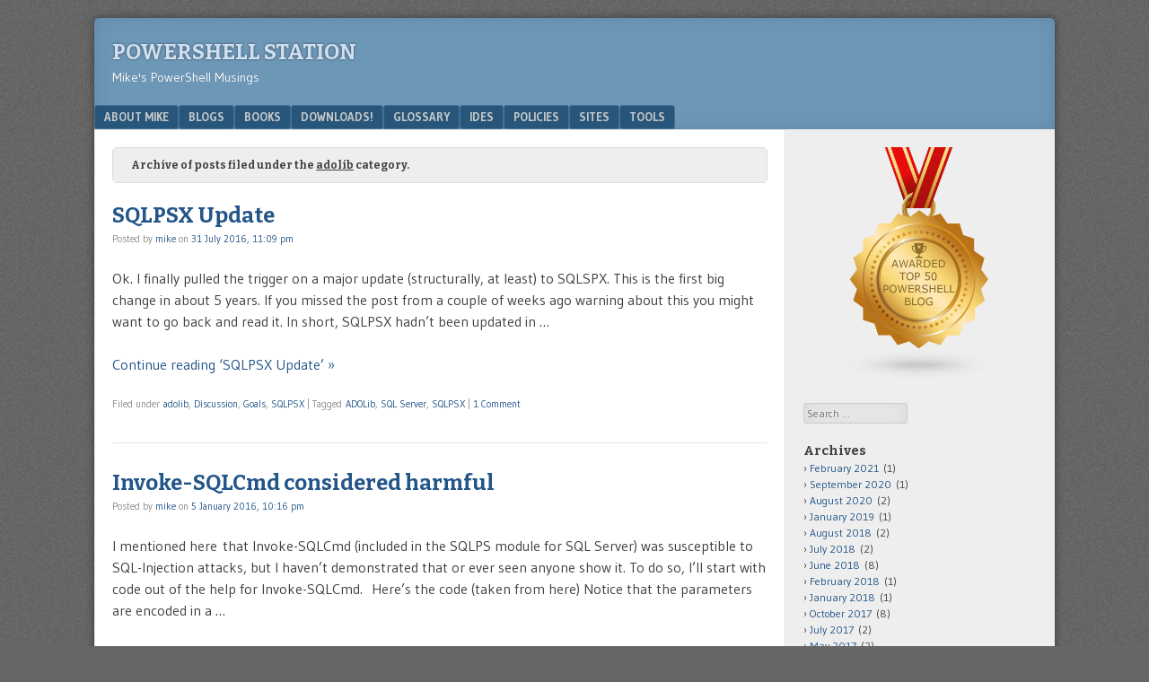

--- FILE ---
content_type: text/html; charset=UTF-8
request_url: https://powershellstation.com/category/adolib/
body_size: 10058
content:
<!DOCTYPE html>
<html lang="en-US">
<head><script type="text/javascript" src="https://powershellstation.com/wp-content/plugins/scripts-gzip/gzip.php?js=wp-includes%2Fjs%2Fjquery%2Fjquery.min.js%3Fver%3D3.7.1%2Cwp-includes%2Fjs%2Fjquery%2Fjquery-migrate.min.js%3Fver%3D3.4.1"></script>

<meta charset="UTF-8" />
<meta name="viewport" content="width=device-width" />
<link rel="profile" href="https://gmpg.org/xfn/11" />
<link rel="pingback" href="https://powershellstation.com/xmlrpc.php" />
<!--[if lt IE 9]>
<script src="https://powershellstation.com/wp-content/themes/f2/js/html5.js" type="text/javascript"></script>
<![endif]-->

<meta name='robots' content='index, follow, max-image-preview:large, max-snippet:-1, max-video-preview:-1' />

	<!-- This site is optimized with the Yoast SEO plugin v26.8 - https://yoast.com/product/yoast-seo-wordpress/ -->
	<title>adolib Archives - PowerShell Station</title>
	<link rel="canonical" href="https://powershellstation.com/category/adolib/" />
	<meta property="og:locale" content="en_US" />
	<meta property="og:type" content="article" />
	<meta property="og:title" content="adolib Archives - PowerShell Station" />
	<meta property="og:url" content="https://powershellstation.com/category/adolib/" />
	<meta property="og:site_name" content="PowerShell Station" />
	<meta name="twitter:card" content="summary_large_image" />
	<meta name="twitter:site" content="@MikeShepard70" />
	<script type="application/ld+json" class="yoast-schema-graph">{"@context":"https://schema.org","@graph":[{"@type":"CollectionPage","@id":"https://powershellstation.com/category/adolib/","url":"https://powershellstation.com/category/adolib/","name":"adolib Archives - PowerShell Station","isPartOf":{"@id":"https://powershellstation.com/#website"},"breadcrumb":{"@id":"https://powershellstation.com/category/adolib/#breadcrumb"},"inLanguage":"en-US"},{"@type":"BreadcrumbList","@id":"https://powershellstation.com/category/adolib/#breadcrumb","itemListElement":[{"@type":"ListItem","position":1,"name":"Home","item":"https://powershellstation.com/"},{"@type":"ListItem","position":2,"name":"adolib"}]},{"@type":"WebSite","@id":"https://powershellstation.com/#website","url":"https://powershellstation.com/","name":"PowerShell Station","description":"Mike&#039;s PowerShell Musings","publisher":{"@id":"https://powershellstation.com/#/schema/person/bd3ffb43184480a678317a710cdef8ef"},"potentialAction":[{"@type":"SearchAction","target":{"@type":"EntryPoint","urlTemplate":"https://powershellstation.com/?s={search_term_string}"},"query-input":{"@type":"PropertyValueSpecification","valueRequired":true,"valueName":"search_term_string"}}],"inLanguage":"en-US"},{"@type":["Person","Organization"],"@id":"https://powershellstation.com/#/schema/person/bd3ffb43184480a678317a710cdef8ef","name":"mike","image":{"@type":"ImageObject","inLanguage":"en-US","@id":"https://powershellstation.com/#/schema/person/image/","url":"https://secure.gravatar.com/avatar/df1be1782dbb0ffff75d65c41b7ffe75730c608c18398c7204877596c0d7b684?s=96&d=mm&r=pg","contentUrl":"https://secure.gravatar.com/avatar/df1be1782dbb0ffff75d65c41b7ffe75730c608c18398c7204877596c0d7b684?s=96&d=mm&r=pg","caption":"mike"},"logo":{"@id":"https://powershellstation.com/#/schema/person/image/"}}]}</script>
	<!-- / Yoast SEO plugin. -->


<link rel='dns-prefetch' href='//fonts.googleapis.com' />
<link rel="alternate" type="application/rss+xml" title="PowerShell Station &raquo; Feed" href="https://powershellstation.com/feed/" />
<link rel="alternate" type="application/rss+xml" title="PowerShell Station &raquo; Comments Feed" href="https://powershellstation.com/comments/feed/" />
<link rel="alternate" type="application/rss+xml" title="PowerShell Station &raquo; adolib Category Feed" href="https://powershellstation.com/category/adolib/feed/" />
		<!-- This site uses the Google Analytics by MonsterInsights plugin v9.11.1 - Using Analytics tracking - https://www.monsterinsights.com/ -->
		<!-- Note: MonsterInsights is not currently configured on this site. The site owner needs to authenticate with Google Analytics in the MonsterInsights settings panel. -->
					<!-- No tracking code set -->
				<!-- / Google Analytics by MonsterInsights -->
		<style id='wp-img-auto-sizes-contain-inline-css' type='text/css'>
img:is([sizes=auto i],[sizes^="auto," i]){contain-intrinsic-size:3000px 1500px}
/*# sourceURL=wp-img-auto-sizes-contain-inline-css */
</style>
<style id='wp-emoji-styles-inline-css' type='text/css'>

	img.wp-smiley, img.emoji {
		display: inline !important;
		border: none !important;
		box-shadow: none !important;
		height: 1em !important;
		width: 1em !important;
		margin: 0 0.07em !important;
		vertical-align: -0.1em !important;
		background: none !important;
		padding: 0 !important;
	}
/*# sourceURL=wp-emoji-styles-inline-css */
</style>
<link rel="stylesheet" href="https://powershellstation.com/wp-content/plugins/scripts-gzip/gzip.php?css=wp-includes%2Fcss%2Fdist%2Fblock-library%2Fstyle.min.css%3Fver%3D6.9" type="text/css" media="all" /><link rel="stylesheet" href="https://powershellstation.com/wp-content/plugins/scripts-gzip/gzip.php?css=wp-content%2Fthemes%2Ff2%2Fstyle.css%3Fver%3D2.2.3" type="text/css" media="screen" /><link rel="stylesheet" href="https://powershellstation.com/wp-content/plugins/scripts-gzip/gzip.php?css=wp-content%2Fthemes%2Ff2%2Fprint.css%3Fver%3D2.2.3" type="text/css" media="print" />

<style id='global-styles-inline-css' type='text/css'>
:root{--wp--preset--aspect-ratio--square: 1;--wp--preset--aspect-ratio--4-3: 4/3;--wp--preset--aspect-ratio--3-4: 3/4;--wp--preset--aspect-ratio--3-2: 3/2;--wp--preset--aspect-ratio--2-3: 2/3;--wp--preset--aspect-ratio--16-9: 16/9;--wp--preset--aspect-ratio--9-16: 9/16;--wp--preset--color--black: #000000;--wp--preset--color--cyan-bluish-gray: #abb8c3;--wp--preset--color--white: #ffffff;--wp--preset--color--pale-pink: #f78da7;--wp--preset--color--vivid-red: #cf2e2e;--wp--preset--color--luminous-vivid-orange: #ff6900;--wp--preset--color--luminous-vivid-amber: #fcb900;--wp--preset--color--light-green-cyan: #7bdcb5;--wp--preset--color--vivid-green-cyan: #00d084;--wp--preset--color--pale-cyan-blue: #8ed1fc;--wp--preset--color--vivid-cyan-blue: #0693e3;--wp--preset--color--vivid-purple: #9b51e0;--wp--preset--gradient--vivid-cyan-blue-to-vivid-purple: linear-gradient(135deg,rgb(6,147,227) 0%,rgb(155,81,224) 100%);--wp--preset--gradient--light-green-cyan-to-vivid-green-cyan: linear-gradient(135deg,rgb(122,220,180) 0%,rgb(0,208,130) 100%);--wp--preset--gradient--luminous-vivid-amber-to-luminous-vivid-orange: linear-gradient(135deg,rgb(252,185,0) 0%,rgb(255,105,0) 100%);--wp--preset--gradient--luminous-vivid-orange-to-vivid-red: linear-gradient(135deg,rgb(255,105,0) 0%,rgb(207,46,46) 100%);--wp--preset--gradient--very-light-gray-to-cyan-bluish-gray: linear-gradient(135deg,rgb(238,238,238) 0%,rgb(169,184,195) 100%);--wp--preset--gradient--cool-to-warm-spectrum: linear-gradient(135deg,rgb(74,234,220) 0%,rgb(151,120,209) 20%,rgb(207,42,186) 40%,rgb(238,44,130) 60%,rgb(251,105,98) 80%,rgb(254,248,76) 100%);--wp--preset--gradient--blush-light-purple: linear-gradient(135deg,rgb(255,206,236) 0%,rgb(152,150,240) 100%);--wp--preset--gradient--blush-bordeaux: linear-gradient(135deg,rgb(254,205,165) 0%,rgb(254,45,45) 50%,rgb(107,0,62) 100%);--wp--preset--gradient--luminous-dusk: linear-gradient(135deg,rgb(255,203,112) 0%,rgb(199,81,192) 50%,rgb(65,88,208) 100%);--wp--preset--gradient--pale-ocean: linear-gradient(135deg,rgb(255,245,203) 0%,rgb(182,227,212) 50%,rgb(51,167,181) 100%);--wp--preset--gradient--electric-grass: linear-gradient(135deg,rgb(202,248,128) 0%,rgb(113,206,126) 100%);--wp--preset--gradient--midnight: linear-gradient(135deg,rgb(2,3,129) 0%,rgb(40,116,252) 100%);--wp--preset--font-size--small: 13px;--wp--preset--font-size--medium: 20px;--wp--preset--font-size--large: 36px;--wp--preset--font-size--x-large: 42px;--wp--preset--spacing--20: 0.44rem;--wp--preset--spacing--30: 0.67rem;--wp--preset--spacing--40: 1rem;--wp--preset--spacing--50: 1.5rem;--wp--preset--spacing--60: 2.25rem;--wp--preset--spacing--70: 3.38rem;--wp--preset--spacing--80: 5.06rem;--wp--preset--shadow--natural: 6px 6px 9px rgba(0, 0, 0, 0.2);--wp--preset--shadow--deep: 12px 12px 50px rgba(0, 0, 0, 0.4);--wp--preset--shadow--sharp: 6px 6px 0px rgba(0, 0, 0, 0.2);--wp--preset--shadow--outlined: 6px 6px 0px -3px rgb(255, 255, 255), 6px 6px rgb(0, 0, 0);--wp--preset--shadow--crisp: 6px 6px 0px rgb(0, 0, 0);}:where(.is-layout-flex){gap: 0.5em;}:where(.is-layout-grid){gap: 0.5em;}body .is-layout-flex{display: flex;}.is-layout-flex{flex-wrap: wrap;align-items: center;}.is-layout-flex > :is(*, div){margin: 0;}body .is-layout-grid{display: grid;}.is-layout-grid > :is(*, div){margin: 0;}:where(.wp-block-columns.is-layout-flex){gap: 2em;}:where(.wp-block-columns.is-layout-grid){gap: 2em;}:where(.wp-block-post-template.is-layout-flex){gap: 1.25em;}:where(.wp-block-post-template.is-layout-grid){gap: 1.25em;}.has-black-color{color: var(--wp--preset--color--black) !important;}.has-cyan-bluish-gray-color{color: var(--wp--preset--color--cyan-bluish-gray) !important;}.has-white-color{color: var(--wp--preset--color--white) !important;}.has-pale-pink-color{color: var(--wp--preset--color--pale-pink) !important;}.has-vivid-red-color{color: var(--wp--preset--color--vivid-red) !important;}.has-luminous-vivid-orange-color{color: var(--wp--preset--color--luminous-vivid-orange) !important;}.has-luminous-vivid-amber-color{color: var(--wp--preset--color--luminous-vivid-amber) !important;}.has-light-green-cyan-color{color: var(--wp--preset--color--light-green-cyan) !important;}.has-vivid-green-cyan-color{color: var(--wp--preset--color--vivid-green-cyan) !important;}.has-pale-cyan-blue-color{color: var(--wp--preset--color--pale-cyan-blue) !important;}.has-vivid-cyan-blue-color{color: var(--wp--preset--color--vivid-cyan-blue) !important;}.has-vivid-purple-color{color: var(--wp--preset--color--vivid-purple) !important;}.has-black-background-color{background-color: var(--wp--preset--color--black) !important;}.has-cyan-bluish-gray-background-color{background-color: var(--wp--preset--color--cyan-bluish-gray) !important;}.has-white-background-color{background-color: var(--wp--preset--color--white) !important;}.has-pale-pink-background-color{background-color: var(--wp--preset--color--pale-pink) !important;}.has-vivid-red-background-color{background-color: var(--wp--preset--color--vivid-red) !important;}.has-luminous-vivid-orange-background-color{background-color: var(--wp--preset--color--luminous-vivid-orange) !important;}.has-luminous-vivid-amber-background-color{background-color: var(--wp--preset--color--luminous-vivid-amber) !important;}.has-light-green-cyan-background-color{background-color: var(--wp--preset--color--light-green-cyan) !important;}.has-vivid-green-cyan-background-color{background-color: var(--wp--preset--color--vivid-green-cyan) !important;}.has-pale-cyan-blue-background-color{background-color: var(--wp--preset--color--pale-cyan-blue) !important;}.has-vivid-cyan-blue-background-color{background-color: var(--wp--preset--color--vivid-cyan-blue) !important;}.has-vivid-purple-background-color{background-color: var(--wp--preset--color--vivid-purple) !important;}.has-black-border-color{border-color: var(--wp--preset--color--black) !important;}.has-cyan-bluish-gray-border-color{border-color: var(--wp--preset--color--cyan-bluish-gray) !important;}.has-white-border-color{border-color: var(--wp--preset--color--white) !important;}.has-pale-pink-border-color{border-color: var(--wp--preset--color--pale-pink) !important;}.has-vivid-red-border-color{border-color: var(--wp--preset--color--vivid-red) !important;}.has-luminous-vivid-orange-border-color{border-color: var(--wp--preset--color--luminous-vivid-orange) !important;}.has-luminous-vivid-amber-border-color{border-color: var(--wp--preset--color--luminous-vivid-amber) !important;}.has-light-green-cyan-border-color{border-color: var(--wp--preset--color--light-green-cyan) !important;}.has-vivid-green-cyan-border-color{border-color: var(--wp--preset--color--vivid-green-cyan) !important;}.has-pale-cyan-blue-border-color{border-color: var(--wp--preset--color--pale-cyan-blue) !important;}.has-vivid-cyan-blue-border-color{border-color: var(--wp--preset--color--vivid-cyan-blue) !important;}.has-vivid-purple-border-color{border-color: var(--wp--preset--color--vivid-purple) !important;}.has-vivid-cyan-blue-to-vivid-purple-gradient-background{background: var(--wp--preset--gradient--vivid-cyan-blue-to-vivid-purple) !important;}.has-light-green-cyan-to-vivid-green-cyan-gradient-background{background: var(--wp--preset--gradient--light-green-cyan-to-vivid-green-cyan) !important;}.has-luminous-vivid-amber-to-luminous-vivid-orange-gradient-background{background: var(--wp--preset--gradient--luminous-vivid-amber-to-luminous-vivid-orange) !important;}.has-luminous-vivid-orange-to-vivid-red-gradient-background{background: var(--wp--preset--gradient--luminous-vivid-orange-to-vivid-red) !important;}.has-very-light-gray-to-cyan-bluish-gray-gradient-background{background: var(--wp--preset--gradient--very-light-gray-to-cyan-bluish-gray) !important;}.has-cool-to-warm-spectrum-gradient-background{background: var(--wp--preset--gradient--cool-to-warm-spectrum) !important;}.has-blush-light-purple-gradient-background{background: var(--wp--preset--gradient--blush-light-purple) !important;}.has-blush-bordeaux-gradient-background{background: var(--wp--preset--gradient--blush-bordeaux) !important;}.has-luminous-dusk-gradient-background{background: var(--wp--preset--gradient--luminous-dusk) !important;}.has-pale-ocean-gradient-background{background: var(--wp--preset--gradient--pale-ocean) !important;}.has-electric-grass-gradient-background{background: var(--wp--preset--gradient--electric-grass) !important;}.has-midnight-gradient-background{background: var(--wp--preset--gradient--midnight) !important;}.has-small-font-size{font-size: var(--wp--preset--font-size--small) !important;}.has-medium-font-size{font-size: var(--wp--preset--font-size--medium) !important;}.has-large-font-size{font-size: var(--wp--preset--font-size--large) !important;}.has-x-large-font-size{font-size: var(--wp--preset--font-size--x-large) !important;}
/*# sourceURL=global-styles-inline-css */
</style>

<style id='classic-theme-styles-inline-css' type='text/css'>
/*! This file is auto-generated */
.wp-block-button__link{color:#fff;background-color:#32373c;border-radius:9999px;box-shadow:none;text-decoration:none;padding:calc(.667em + 2px) calc(1.333em + 2px);font-size:1.125em}.wp-block-file__button{background:#32373c;color:#fff;text-decoration:none}
/*# sourceURL=/wp-includes/css/classic-themes.min.css */
</style>
<link rel='stylesheet' id='webfonts-css' href='https://fonts.googleapis.com/css?family=Bitter:700|Gudea:400,700,400italic' type='text/css' media='all' />








<link rel="https://api.w.org/" href="https://powershellstation.com/wp-json/" /><link rel="alternate" title="JSON" type="application/json" href="https://powershellstation.com/wp-json/wp/v2/categories/50" /><link rel="EditURI" type="application/rsd+xml" title="RSD" href="https://powershellstation.com/xmlrpc.php?rsd" />
<meta name="generator" content="WordPress 6.9" />

		<script>
		(function(h,o,t,j,a,r){
			h.hj=h.hj||function(){(h.hj.q=h.hj.q||[]).push(arguments)};
			h._hjSettings={hjid:2375031,hjsv:5};
			a=o.getElementsByTagName('head')[0];
			r=o.createElement('script');r.async=1;
			r.src=t+h._hjSettings.hjid+j+h._hjSettings.hjsv;
			a.appendChild(r);
		})(window,document,'//static.hotjar.com/c/hotjar-','.js?sv=');
		</script>
		</head>

<body class="archive category category-adolib category-50 wp-theme-f2 one-sidebar-right medium-sidebar small-font-sidebar large-font-content">
<div id="page" class="hfeed site">
		<header id="masthead" class="site-header" role="banner"><script type="text/javascript" src="https://powershellstation.com/wp-content/plugins/scripts-gzip/gzip.php?js=wp-includes%2Fjs%2Fjquery%2Fjquery.min.js%3Fver%3D3.7.1%2Cwp-includes%2Fjs%2Fjquery%2Fjquery-migrate.min.js%3Fver%3D3.4.1"></script>

		<div class="site-branding">
			<h1 class="site-title"><a href="https://powershellstation.com/" title="PowerShell Station" rel="home">PowerShell Station</a></h1>
			<h2 class="site-description">Mike&#039;s PowerShell Musings</h2>
					</div><!-- .site-branding -->

				<nav role="navigation" class="site-navigation main-navigation">
			<h1 class="assistive-text">Menu</h1>
			<div class="assistive-text skip-link"><a href="#content" title="Skip to content">Skip to content</a></div>

			<div class="menu"><ul>
<li class="page_item page-item-324"><a href="https://powershellstation.com/about-2/">About Mike</a></li>
<li class="page_item page-item-12"><a href="https://powershellstation.com/blogs/">Blogs</a></li>
<li class="page_item page-item-13"><a href="https://powershellstation.com/books/">Books</a></li>
<li class="page_item page-item-19"><a href="https://powershellstation.com/downloads/">Downloads!</a></li>
<li class="page_item page-item-18"><a href="https://powershellstation.com/glossary/">Glossary</a></li>
<li class="page_item page-item-15"><a href="https://powershellstation.com/ides/">IDEs</a></li>
<li class="page_item page-item-772"><a href="https://powershellstation.com/policies/">Policies</a></li>
<li class="page_item page-item-14"><a href="https://powershellstation.com/sites/">Sites</a></li>
<li class="page_item page-item-16"><a href="https://powershellstation.com/tools/">Tools</a></li>
</ul></div>
		</nav><!-- .site-navigation .main-navigation -->
			
		
	</header><!-- #masthead .site-header -->

	<div id="main" class="site-main">
		<section id="primary" class="content-area">
			<div id="content" class="site-content" role="main">

							<header class="page-header"><script type="text/javascript" src="https://powershellstation.com/wp-content/plugins/scripts-gzip/gzip.php?js=wp-includes%2Fjs%2Fjquery%2Fjquery.min.js%3Fver%3D3.7.1%2Cwp-includes%2Fjs%2Fjquery%2Fjquery-migrate.min.js%3Fver%3D3.4.1"></script>

					<h1 class="page-title">

													Archive of posts filed under the <span>adolib</span> category.
						
					</h1>
									</header><!-- .page-header -->



								
					
<article id="post-1039" class="post-1039 post type-post status-publish format-standard hentry category-adolib category-discussion category-goals category-sqlpsx tag-adolib tag-sql-server tag-sqlpsx">
	<header class="entry-header"><script type="text/javascript" src="https://powershellstation.com/wp-content/plugins/scripts-gzip/gzip.php?js=wp-includes%2Fjs%2Fjquery%2Fjquery.min.js%3Fver%3D3.7.1%2Cwp-includes%2Fjs%2Fjquery%2Fjquery-migrate.min.js%3Fver%3D3.4.1"></script>


		<h1 class="entry-title"><a href="https://powershellstation.com/2016/07/31/sqlpsx-update/" title="Permanent Link to SQLPSX Update" rel="bookmark">SQLPSX Update</a></h1>

				<div class="entry-meta">
			Posted by <span class="author vcard"><a class="url fn n" href="https://powershellstation.com/author/mike/" title="View all posts by mike" rel="author">mike</a></span> on <a href="https://powershellstation.com/2016/07/31/sqlpsx-update/" title="" rel="bookmark"><time class="entry-date" datetime="2016-07-31T23:09:48-05:00">31 July 2016, 11:09 pm</time></a>					</div><!-- .entry-meta -->
			</header><!-- .entry-header -->

	
		<div class="entry-summary">
						<p>Ok. I finally pulled the trigger on a major update (structurally, at least) to SQLSPX. This is the first big change in about 5 years. If you missed the post from a couple of weeks ago warning about this you might want to go back and read it. In short, SQLPSX hadn&#8217;t been updated in &#8230;</p>
<p><a href="https://powershellstation.com/2016/07/31/sqlpsx-update/" class="more-link">Continue reading &lsquo;SQLPSX Update&rsquo; &raquo;</a></p>
		</div><!-- .entry-summary -->

	
	<footer class="entry-meta">
								<span class="cat-links">
				Filed under&nbsp;<a href="https://powershellstation.com/category/adolib/" rel="category tag">adolib</a>, <a href="https://powershellstation.com/category/discussion/" rel="category tag">Discussion</a>, <a href="https://powershellstation.com/category/goals/" rel="category tag">Goals</a>, <a href="https://powershellstation.com/category/sqlpsx/" rel="category tag">SQLPSX</a>			</span>
			
						<span class="sep"> | </span>
			<span class="tag-links">
				Tagged&nbsp;<a href="https://powershellstation.com/tag/adolib/" rel="tag">ADOLib</a>, <a href="https://powershellstation.com/tag/sql-server/" rel="tag">SQL Server</a>, <a href="https://powershellstation.com/tag/sqlpsx/" rel="tag">SQLPSX</a>			</span>
					
				<span class="sep"> | </span>
		<span class="comments-link"><a href="https://powershellstation.com/2016/07/31/sqlpsx-update/#comments">1 Comment</a></span>
		
			</footer><!-- .entry-meta -->
</article><!-- #post-1039 -->

				
					
<article id="post-750" class="post-750 post type-post status-publish format-standard hentry category-adolib category-discussion category-posh_ado category-sql-server">
	<header class="entry-header"><script type="text/javascript" src="https://powershellstation.com/wp-content/plugins/scripts-gzip/gzip.php?js=wp-includes%2Fjs%2Fjquery%2Fjquery.min.js%3Fver%3D3.7.1%2Cwp-includes%2Fjs%2Fjquery%2Fjquery-migrate.min.js%3Fver%3D3.4.1"></script>


		<h1 class="entry-title"><a href="https://powershellstation.com/2016/01/05/invoke-sqlcmd-considered-harmful/" title="Permanent Link to Invoke-SQLCmd considered harmful" rel="bookmark">Invoke-SQLCmd considered harmful</a></h1>

				<div class="entry-meta">
			Posted by <span class="author vcard"><a class="url fn n" href="https://powershellstation.com/author/mike/" title="View all posts by mike" rel="author">mike</a></span> on <a href="https://powershellstation.com/2016/01/05/invoke-sqlcmd-considered-harmful/" title="" rel="bookmark"><time class="entry-date" datetime="2016-01-05T22:16:53-06:00">5 January 2016, 10:16 pm</time></a>					</div><!-- .entry-meta -->
			</header><!-- .entry-header -->

	
		<div class="entry-summary">
						<p>I mentioned here that Invoke-SQLCmd (included in the SQLPS module for SQL Server) was susceptible to SQL-Injection attacks, but I haven&#8217;t demonstrated that or ever seen anyone show it. To do so, I&#8217;ll start with code out of the help for Invoke-SQLCmd.  Here&#8217;s the code (taken from here) Notice that the parameters are encoded in a &#8230;</p>
<p><a href="https://powershellstation.com/2016/01/05/invoke-sqlcmd-considered-harmful/" class="more-link">Continue reading &lsquo;Invoke-SQLCmd considered harmful&rsquo; &raquo;</a></p>
		</div><!-- .entry-summary -->

	
	<footer class="entry-meta">
								<span class="cat-links">
				Filed under&nbsp;<a href="https://powershellstation.com/category/adolib/" rel="category tag">adolib</a>, <a href="https://powershellstation.com/category/discussion/" rel="category tag">Discussion</a>, <a href="https://powershellstation.com/category/posh_ado/" rel="category tag">POSH_Ado</a>, <a href="https://powershellstation.com/category/sql-server/" rel="category tag">SQL Server</a>			</span>
			
					
		
			</footer><!-- .entry-meta -->
</article><!-- #post-750 -->

				
					
<article id="post-746" class="post-746 post type-post status-publish format-standard hentry category-adolib category-discussion category-posh_ado tag-adolib tag-posh_ado tag-sqlpsx">
	<header class="entry-header"><script type="text/javascript" src="https://powershellstation.com/wp-content/plugins/scripts-gzip/gzip.php?js=wp-includes%2Fjs%2Fjquery%2Fjquery.min.js%3Fver%3D3.7.1%2Cwp-includes%2Fjs%2Fjquery%2Fjquery-migrate.min.js%3Fver%3D3.4.1"></script>


		<h1 class="entry-title"><a href="https://powershellstation.com/2015/10/26/why-adolib-and-posh_ado/" title="Permanent Link to Why Adolib (and POSH_Ado)?" rel="bookmark">Why Adolib (and POSH_Ado)?</a></h1>

				<div class="entry-meta">
			Posted by <span class="author vcard"><a class="url fn n" href="https://powershellstation.com/author/mike/" title="View all posts by mike" rel="author">mike</a></span> on <a href="https://powershellstation.com/2015/10/26/why-adolib-and-posh_ado/" title="" rel="bookmark"><time class="entry-date" datetime="2015-10-26T03:33:55-05:00">26 October 2015, 3:33 am</time></a>					</div><!-- .entry-meta -->
			</header><!-- .entry-header -->

	
		<div class="entry-summary">
						<p>I&#8217;ve realized that in my explanations of Adolib and POSH_Ado, I left something important out. Why in the world am I spending all of this time and effort writing database access modules when there are already tools out there (SQLPS, for instance) which work. The simple answer is SQLPS is not good enough for several &#8230;</p>
<p><a href="https://powershellstation.com/2015/10/26/why-adolib-and-posh_ado/" class="more-link">Continue reading &lsquo;Why Adolib (and POSH_Ado)?&rsquo; &raquo;</a></p>
		</div><!-- .entry-summary -->

	
	<footer class="entry-meta">
								<span class="cat-links">
				Filed under&nbsp;<a href="https://powershellstation.com/category/adolib/" rel="category tag">adolib</a>, <a href="https://powershellstation.com/category/discussion/" rel="category tag">Discussion</a>, <a href="https://powershellstation.com/category/posh_ado/" rel="category tag">POSH_Ado</a>			</span>
			
						<span class="sep"> | </span>
			<span class="tag-links">
				Tagged&nbsp;<a href="https://powershellstation.com/tag/adolib/" rel="tag">ADOLib</a>, <a href="https://powershellstation.com/tag/posh_ado/" rel="tag">POSH_ADO</a>, <a href="https://powershellstation.com/tag/sqlpsx/" rel="tag">SQLPSX</a>			</span>
					
		
			</footer><!-- .entry-meta -->
</article><!-- #post-746 -->

				
				
			
			</div><!-- #content .site-content -->
		</section><!-- #primary .content-area -->

	<div id="secondary" class="widget-area">
					<div id="sidebar-1" class="sidebar" role="complementary">
								<aside id="text-8" class="widget widget_text">			<div class="textwidget"><p><img decoding="async" src="https://powershellstation.com/wp-content/uploads/2017/04/powershell-50-transparent_1000px.png" /></p>
</div>
		</aside><aside id="search-4" class="widget widget_search">	<form method="get" id="searchform" action="https://powershellstation.com/" role="search">
		<label for="s" class="assistive-text">Search</label>
		<input type="text" class="field" name="s" value="" id="s" placeholder="Search &hellip;" />
		<input type="submit" class="submit" name="submit" id="searchsubmit" value="Search" />
	</form>
</aside><aside id="archives-2" class="widget widget_archive"><h1 class="widget-title">Archives</h1>
			<ul>
					<li><a href='https://powershellstation.com/2021/02/'>February 2021</a>&nbsp;(1)</li>
	<li><a href='https://powershellstation.com/2020/09/'>September 2020</a>&nbsp;(1)</li>
	<li><a href='https://powershellstation.com/2020/08/'>August 2020</a>&nbsp;(2)</li>
	<li><a href='https://powershellstation.com/2019/01/'>January 2019</a>&nbsp;(1)</li>
	<li><a href='https://powershellstation.com/2018/08/'>August 2018</a>&nbsp;(2)</li>
	<li><a href='https://powershellstation.com/2018/07/'>July 2018</a>&nbsp;(2)</li>
	<li><a href='https://powershellstation.com/2018/06/'>June 2018</a>&nbsp;(8)</li>
	<li><a href='https://powershellstation.com/2018/02/'>February 2018</a>&nbsp;(1)</li>
	<li><a href='https://powershellstation.com/2018/01/'>January 2018</a>&nbsp;(1)</li>
	<li><a href='https://powershellstation.com/2017/10/'>October 2017</a>&nbsp;(8)</li>
	<li><a href='https://powershellstation.com/2017/07/'>July 2017</a>&nbsp;(2)</li>
	<li><a href='https://powershellstation.com/2017/05/'>May 2017</a>&nbsp;(2)</li>
	<li><a href='https://powershellstation.com/2017/04/'>April 2017</a>&nbsp;(6)</li>
	<li><a href='https://powershellstation.com/2017/02/'>February 2017</a>&nbsp;(3)</li>
	<li><a href='https://powershellstation.com/2017/01/'>January 2017</a>&nbsp;(5)</li>
	<li><a href='https://powershellstation.com/2016/08/'>August 2016</a>&nbsp;(7)</li>
	<li><a href='https://powershellstation.com/2016/07/'>July 2016</a>&nbsp;(3)</li>
	<li><a href='https://powershellstation.com/2016/05/'>May 2016</a>&nbsp;(4)</li>
	<li><a href='https://powershellstation.com/2016/04/'>April 2016</a>&nbsp;(8)</li>
	<li><a href='https://powershellstation.com/2016/03/'>March 2016</a>&nbsp;(2)</li>
	<li><a href='https://powershellstation.com/2016/02/'>February 2016</a>&nbsp;(1)</li>
	<li><a href='https://powershellstation.com/2016/01/'>January 2016</a>&nbsp;(10)</li>
	<li><a href='https://powershellstation.com/2015/12/'>December 2015</a>&nbsp;(3)</li>
	<li><a href='https://powershellstation.com/2015/11/'>November 2015</a>&nbsp;(2)</li>
	<li><a href='https://powershellstation.com/2015/10/'>October 2015</a>&nbsp;(4)</li>
	<li><a href='https://powershellstation.com/2015/09/'>September 2015</a>&nbsp;(3)</li>
	<li><a href='https://powershellstation.com/2015/08/'>August 2015</a>&nbsp;(3)</li>
	<li><a href='https://powershellstation.com/2015/05/'>May 2015</a>&nbsp;(1)</li>
	<li><a href='https://powershellstation.com/2015/04/'>April 2015</a>&nbsp;(1)</li>
	<li><a href='https://powershellstation.com/2015/01/'>January 2015</a>&nbsp;(2)</li>
	<li><a href='https://powershellstation.com/2014/12/'>December 2014</a>&nbsp;(1)</li>
	<li><a href='https://powershellstation.com/2014/11/'>November 2014</a>&nbsp;(2)</li>
	<li><a href='https://powershellstation.com/2014/10/'>October 2014</a>&nbsp;(1)</li>
	<li><a href='https://powershellstation.com/2013/12/'>December 2013</a>&nbsp;(2)</li>
	<li><a href='https://powershellstation.com/2013/11/'>November 2013</a>&nbsp;(1)</li>
	<li><a href='https://powershellstation.com/2013/10/'>October 2013</a>&nbsp;(3)</li>
	<li><a href='https://powershellstation.com/2013/05/'>May 2013</a>&nbsp;(3)</li>
	<li><a href='https://powershellstation.com/2013/04/'>April 2013</a>&nbsp;(2)</li>
	<li><a href='https://powershellstation.com/2013/03/'>March 2013</a>&nbsp;(1)</li>
	<li><a href='https://powershellstation.com/2012/07/'>July 2012</a>&nbsp;(1)</li>
	<li><a href='https://powershellstation.com/2012/04/'>April 2012</a>&nbsp;(1)</li>
	<li><a href='https://powershellstation.com/2012/03/'>March 2012</a>&nbsp;(1)</li>
	<li><a href='https://powershellstation.com/2012/02/'>February 2012</a>&nbsp;(1)</li>
	<li><a href='https://powershellstation.com/2011/12/'>December 2011</a>&nbsp;(1)</li>
	<li><a href='https://powershellstation.com/2011/10/'>October 2011</a>&nbsp;(1)</li>
	<li><a href='https://powershellstation.com/2011/08/'>August 2011</a>&nbsp;(1)</li>
	<li><a href='https://powershellstation.com/2011/05/'>May 2011</a>&nbsp;(2)</li>
	<li><a href='https://powershellstation.com/2011/01/'>January 2011</a>&nbsp;(2)</li>
	<li><a href='https://powershellstation.com/2010/10/'>October 2010</a>&nbsp;(1)</li>
	<li><a href='https://powershellstation.com/2010/08/'>August 2010</a>&nbsp;(3)</li>
	<li><a href='https://powershellstation.com/2010/05/'>May 2010</a>&nbsp;(2)</li>
	<li><a href='https://powershellstation.com/2010/04/'>April 2010</a>&nbsp;(1)</li>
	<li><a href='https://powershellstation.com/2010/01/'>January 2010</a>&nbsp;(3)</li>
	<li><a href='https://powershellstation.com/2009/12/'>December 2009</a>&nbsp;(2)</li>
	<li><a href='https://powershellstation.com/2009/11/'>November 2009</a>&nbsp;(4)</li>
	<li><a href='https://powershellstation.com/2009/10/'>October 2009</a>&nbsp;(3)</li>
	<li><a href='https://powershellstation.com/2009/09/'>September 2009</a>&nbsp;(8)</li>
			</ul>

			</aside><aside id="tag_cloud-5" class="widget widget_tag_cloud"><h1 class="widget-title">Tags</h1><div class="tagcloud"><a href="https://powershellstation.com/tag/ado-net/" class="tag-cloud-link tag-link-45 tag-link-position-1" style="font-size: 10.709677419355pt;" aria-label="ADO.NET (2 items)">ADO.NET</a>
<a href="https://powershellstation.com/tag/adolib/" class="tag-cloud-link tag-link-48 tag-link-position-2" style="font-size: 14.021505376344pt;" aria-label="ADOLib (4 items)">ADOLib</a>
<a href="https://powershellstation.com/tag/alias/" class="tag-cloud-link tag-link-98 tag-link-position-3" style="font-size: 8pt;" aria-label="alias (1 item)">alias</a>
<a href="https://powershellstation.com/tag/books/" class="tag-cloud-link tag-link-38 tag-link-position-4" style="font-size: 10.709677419355pt;" aria-label="Books (2 items)">Books</a>
<a href="https://powershellstation.com/tag/bug/" class="tag-cloud-link tag-link-99 tag-link-position-5" style="font-size: 8pt;" aria-label="bug (1 item)">bug</a>
<a href="https://powershellstation.com/tag/convert-windowsimage/" class="tag-cloud-link tag-link-96 tag-link-position-6" style="font-size: 8pt;" aria-label="Convert-WindowsImage (1 item)">Convert-WindowsImage</a>
<a href="https://powershellstation.com/tag/errorhandling/" class="tag-cloud-link tag-link-103 tag-link-position-7" style="font-size: 8pt;" aria-label="ErrorHandling (1 item)">ErrorHandling</a>
<a href="https://powershellstation.com/tag/ets/" class="tag-cloud-link tag-link-14 tag-link-position-8" style="font-size: 10.709677419355pt;" aria-label="ETS (2 items)">ETS</a>
<a href="https://powershellstation.com/tag/exceptions/" class="tag-cloud-link tag-link-104 tag-link-position-9" style="font-size: 8pt;" aria-label="Exceptions (1 item)">Exceptions</a>
<a href="https://powershellstation.com/tag/get-command/" class="tag-cloud-link tag-link-97 tag-link-position-10" style="font-size: 8pt;" aria-label="get-command (1 item)">get-command</a>
<a href="https://powershellstation.com/tag/get-learning/" class="tag-cloud-link tag-link-78 tag-link-position-11" style="font-size: 12.516129032258pt;" aria-label="get-learning (3 items)">get-learning</a>
<a href="https://powershellstation.com/tag/git/" class="tag-cloud-link tag-link-126 tag-link-position-12" style="font-size: 8pt;" aria-label="git (1 item)">git</a>
<a href="https://powershellstation.com/tag/homelab/" class="tag-cloud-link tag-link-95 tag-link-position-13" style="font-size: 8pt;" aria-label="HomeLab (1 item)">HomeLab</a>
<a href="https://powershellstation.com/tag/hyper-v/" class="tag-cloud-link tag-link-94 tag-link-position-14" style="font-size: 8pt;" aria-label="Hyper-V (1 item)">Hyper-V</a>
<a href="https://powershellstation.com/tag/ise/" class="tag-cloud-link tag-link-52 tag-link-position-15" style="font-size: 10.709677419355pt;" aria-label="ISE (2 items)">ISE</a>
<a href="https://powershellstation.com/tag/learning/" class="tag-cloud-link tag-link-79 tag-link-position-16" style="font-size: 10.709677419355pt;" aria-label="Learning (2 items)">Learning</a>
<a href="https://powershellstation.com/tag/midmo/" class="tag-cloud-link tag-link-69 tag-link-position-17" style="font-size: 10.709677419355pt;" aria-label="MidMO (2 items)">MidMO</a>
<a href="https://powershellstation.com/tag/out-gridview/" class="tag-cloud-link tag-link-89 tag-link-position-18" style="font-size: 8pt;" aria-label="Out-GridView (1 item)">Out-GridView</a>
<a href="https://powershellstation.com/tag/package/" class="tag-cloud-link tag-link-16 tag-link-position-19" style="font-size: 10.709677419355pt;" aria-label="Package (2 items)">Package</a>
<a href="https://powershellstation.com/tag/parameter/" class="tag-cloud-link tag-link-110 tag-link-position-20" style="font-size: 10.709677419355pt;" aria-label="parameter (2 items)">parameter</a>
<a href="https://powershellstation.com/tag/parameter-function/" class="tag-cloud-link tag-link-91 tag-link-position-21" style="font-size: 8pt;" aria-label="Parameter Function (1 item)">Parameter Function</a>
<a href="https://powershellstation.com/tag/parameters/" class="tag-cloud-link tag-link-81 tag-link-position-22" style="font-size: 10.709677419355pt;" aria-label="Parameters (2 items)">Parameters</a>
<a href="https://powershellstation.com/tag/pipeline/" class="tag-cloud-link tag-link-29 tag-link-position-23" style="font-size: 10.709677419355pt;" aria-label="Pipeline (2 items)">Pipeline</a>
<a href="https://powershellstation.com/tag/posh_ado/" class="tag-cloud-link tag-link-46 tag-link-position-24" style="font-size: 12.516129032258pt;" aria-label="POSH_ADO (3 items)">POSH_ADO</a>
<a href="https://powershellstation.com/tag/powershell/" class="tag-cloud-link tag-link-17 tag-link-position-25" style="font-size: 22pt;" aria-label="PowerShell (16 items)">PowerShell</a>
<a href="https://powershellstation.com/tag/psconfbook/" class="tag-cloud-link tag-link-123 tag-link-position-26" style="font-size: 8pt;" aria-label="PSConfBook (1 item)">PSConfBook</a>
<a href="https://powershellstation.com/tag/puzzle/" class="tag-cloud-link tag-link-124 tag-link-position-27" style="font-size: 8pt;" aria-label="puzzle (1 item)">puzzle</a>
<a href="https://powershellstation.com/tag/require/" class="tag-cloud-link tag-link-18 tag-link-position-28" style="font-size: 10.709677419355pt;" aria-label="Require (2 items)">Require</a>
<a href="https://powershellstation.com/tag/script/" class="tag-cloud-link tag-link-19 tag-link-position-29" style="font-size: 15.225806451613pt;" aria-label="Script (5 items)">Script</a>
<a href="https://powershellstation.com/tag/scripts/" class="tag-cloud-link tag-link-35 tag-link-position-30" style="font-size: 10.709677419355pt;" aria-label="scripts (2 items)">scripts</a>
<a href="https://powershellstation.com/tag/sql/" class="tag-cloud-link tag-link-43 tag-link-position-31" style="font-size: 10.709677419355pt;" aria-label="SQL (2 items)">SQL</a>
<a href="https://powershellstation.com/tag/sqlpsx/" class="tag-cloud-link tag-link-44 tag-link-position-32" style="font-size: 16.279569892473pt;" aria-label="SQLPSX (6 items)">SQLPSX</a>
<a href="https://powershellstation.com/tag/sql-server/" class="tag-cloud-link tag-link-40 tag-link-position-33" style="font-size: 14.021505376344pt;" aria-label="SQL Server (4 items)">SQL Server</a>
<a href="https://powershellstation.com/tag/stlpsug/" class="tag-cloud-link tag-link-73 tag-link-position-34" style="font-size: 12.516129032258pt;" aria-label="STLPSUG (3 items)">STLPSUG</a>
<a href="https://powershellstation.com/tag/swmopsug/" class="tag-cloud-link tag-link-102 tag-link-position-35" style="font-size: 12.516129032258pt;" aria-label="SWMOPSUG (3 items)">SWMOPSUG</a>
<a href="https://powershellstation.com/tag/syntax/" class="tag-cloud-link tag-link-111 tag-link-position-36" style="font-size: 10.709677419355pt;" aria-label="syntax (2 items)">syntax</a>
<a href="https://powershellstation.com/tag/tools/" class="tag-cloud-link tag-link-41 tag-link-position-37" style="font-size: 12.516129032258pt;" aria-label="Tools (3 items)">Tools</a>
<a href="https://powershellstation.com/tag/usergroups/" class="tag-cloud-link tag-link-72 tag-link-position-38" style="font-size: 14.021505376344pt;" aria-label="UserGroups (4 items)">UserGroups</a>
<a href="https://powershellstation.com/tag/vb-net/" class="tag-cloud-link tag-link-20 tag-link-position-39" style="font-size: 17.032258064516pt;" aria-label="VB.NET (7 items)">VB.NET</a>
<a href="https://powershellstation.com/tag/visio/" class="tag-cloud-link tag-link-65 tag-link-position-40" style="font-size: 19.139784946237pt;" aria-label="Visio (10 items)">Visio</a>
<a href="https://powershellstation.com/tag/visiobot3000/" class="tag-cloud-link tag-link-71 tag-link-position-41" style="font-size: 17.032258064516pt;" aria-label="VisioBot3000 (7 items)">VisioBot3000</a>
<a href="https://powershellstation.com/tag/voodoo/" class="tag-cloud-link tag-link-100 tag-link-position-42" style="font-size: 8pt;" aria-label="Voodoo (1 item)">Voodoo</a>
<a href="https://powershellstation.com/tag/wpf/" class="tag-cloud-link tag-link-120 tag-link-position-43" style="font-size: 8pt;" aria-label="WPF (1 item)">WPF</a>
<a href="https://powershellstation.com/tag/wpfbot3000/" class="tag-cloud-link tag-link-122 tag-link-position-44" style="font-size: 12.516129032258pt;" aria-label="WPFBot3000 (3 items)">WPFBot3000</a>
<a href="https://powershellstation.com/tag/wpf_dsl/" class="tag-cloud-link tag-link-121 tag-link-position-45" style="font-size: 8pt;" aria-label="WPF_DSL (1 item)">WPF_DSL</a></div>
</aside><aside id="meta-5" class="widget widget_meta"><h1 class="widget-title">Meta</h1>
		<ul>
						<li><a rel="nofollow" href="https://powershellstation.com/wp-login.php">Log in</a></li>
			<li><a href="https://powershellstation.com/feed/">Entries feed</a></li>
			<li><a href="https://powershellstation.com/comments/feed/">Comments feed</a></li>

			<li><a href="https://wordpress.org/">WordPress.org</a></li>
		</ul>

		</aside>			</div><!-- #sidebar-right -->
		
			</div>

	</div><!-- #main .site-main -->

	<footer id="colophon" class="site-footer" role="contentinfo">
		<div class="site-info">
			<div>&copy; 2016 PowerShell Station</div>		</div>
			</footer><!-- #colophon .site-footer -->
</div><!-- #page .hfeed .site -->

<script type="speculationrules">
{"prefetch":[{"source":"document","where":{"and":[{"href_matches":"/*"},{"not":{"href_matches":["/wp-*.php","/wp-admin/*","/wp-content/uploads/*","/wp-content/*","/wp-content/plugins/*","/wp-content/themes/f2/*","/*\\?(.+)"]}},{"not":{"selector_matches":"a[rel~=\"nofollow\"]"}},{"not":{"selector_matches":".no-prefetch, .no-prefetch a"}}]},"eagerness":"conservative"}]}
</script>
<script type="text/javascript" src="https://powershellstation.com/wp-content/themes/f2/js/jquery.fitvids.min.js?ver=2.2.3" id="fitvids-js"></script>
<script type="text/javascript" src="https://powershellstation.com/wp-content/themes/f2/js/small-menu.js?ver=2.2.3" id="small-menu-js"></script>
<script id="wp-emoji-settings" type="application/json">
{"baseUrl":"https://s.w.org/images/core/emoji/17.0.2/72x72/","ext":".png","svgUrl":"https://s.w.org/images/core/emoji/17.0.2/svg/","svgExt":".svg","source":{"concatemoji":"https://powershellstation.com/wp-includes/js/wp-emoji-release.min.js?ver=6.9"}}
</script>
<script type="module">
/* <![CDATA[ */
/*! This file is auto-generated */
const a=JSON.parse(document.getElementById("wp-emoji-settings").textContent),o=(window._wpemojiSettings=a,"wpEmojiSettingsSupports"),s=["flag","emoji"];function i(e){try{var t={supportTests:e,timestamp:(new Date).valueOf()};sessionStorage.setItem(o,JSON.stringify(t))}catch(e){}}function c(e,t,n){e.clearRect(0,0,e.canvas.width,e.canvas.height),e.fillText(t,0,0);t=new Uint32Array(e.getImageData(0,0,e.canvas.width,e.canvas.height).data);e.clearRect(0,0,e.canvas.width,e.canvas.height),e.fillText(n,0,0);const a=new Uint32Array(e.getImageData(0,0,e.canvas.width,e.canvas.height).data);return t.every((e,t)=>e===a[t])}function p(e,t){e.clearRect(0,0,e.canvas.width,e.canvas.height),e.fillText(t,0,0);var n=e.getImageData(16,16,1,1);for(let e=0;e<n.data.length;e++)if(0!==n.data[e])return!1;return!0}function u(e,t,n,a){switch(t){case"flag":return n(e,"\ud83c\udff3\ufe0f\u200d\u26a7\ufe0f","\ud83c\udff3\ufe0f\u200b\u26a7\ufe0f")?!1:!n(e,"\ud83c\udde8\ud83c\uddf6","\ud83c\udde8\u200b\ud83c\uddf6")&&!n(e,"\ud83c\udff4\udb40\udc67\udb40\udc62\udb40\udc65\udb40\udc6e\udb40\udc67\udb40\udc7f","\ud83c\udff4\u200b\udb40\udc67\u200b\udb40\udc62\u200b\udb40\udc65\u200b\udb40\udc6e\u200b\udb40\udc67\u200b\udb40\udc7f");case"emoji":return!a(e,"\ud83e\u1fac8")}return!1}function f(e,t,n,a){let r;const o=(r="undefined"!=typeof WorkerGlobalScope&&self instanceof WorkerGlobalScope?new OffscreenCanvas(300,150):document.createElement("canvas")).getContext("2d",{willReadFrequently:!0}),s=(o.textBaseline="top",o.font="600 32px Arial",{});return e.forEach(e=>{s[e]=t(o,e,n,a)}),s}function r(e){var t=document.createElement("script");t.src=e,t.defer=!0,document.head.appendChild(t)}a.supports={everything:!0,everythingExceptFlag:!0},new Promise(t=>{let n=function(){try{var e=JSON.parse(sessionStorage.getItem(o));if("object"==typeof e&&"number"==typeof e.timestamp&&(new Date).valueOf()<e.timestamp+604800&&"object"==typeof e.supportTests)return e.supportTests}catch(e){}return null}();if(!n){if("undefined"!=typeof Worker&&"undefined"!=typeof OffscreenCanvas&&"undefined"!=typeof URL&&URL.createObjectURL&&"undefined"!=typeof Blob)try{var e="postMessage("+f.toString()+"("+[JSON.stringify(s),u.toString(),c.toString(),p.toString()].join(",")+"));",a=new Blob([e],{type:"text/javascript"});const r=new Worker(URL.createObjectURL(a),{name:"wpTestEmojiSupports"});return void(r.onmessage=e=>{i(n=e.data),r.terminate(),t(n)})}catch(e){}i(n=f(s,u,c,p))}t(n)}).then(e=>{for(const n in e)a.supports[n]=e[n],a.supports.everything=a.supports.everything&&a.supports[n],"flag"!==n&&(a.supports.everythingExceptFlag=a.supports.everythingExceptFlag&&a.supports[n]);var t;a.supports.everythingExceptFlag=a.supports.everythingExceptFlag&&!a.supports.flag,a.supports.everything||((t=a.source||{}).concatemoji?r(t.concatemoji):t.wpemoji&&t.twemoji&&(r(t.twemoji),r(t.wpemoji)))});
//# sourceURL=https://powershellstation.com/wp-includes/js/wp-emoji-loader.min.js
/* ]]> */
</script>
<script>
  (function(i,s,o,g,r,a,m){i['GoogleAnalyticsObject']=r;i[r]=i[r]||function(){
  (i[r].q=i[r].q||[]).push(arguments)},i[r].l=1*new Date();a=s.createElement(o),
  m=s.getElementsByTagName(o)[0];a.async=1;a.src=g;m.parentNode.insertBefore(a,m)
  })(window,document,'script','//www.google-analytics.com/analytics.js','ga');

  ga('create', 'UA-10814130-1', 'auto');
  ga('send', 'pageview');

</script>
<!-- Quantcast Tag -->
<script type="text/javascript">
var _qevents = _qevents || [];

(function() {
var elem = document.createElement('script');
elem.src = (document.location.protocol == "https:" ? "https://secure" : "http://edge") + ".quantserve.com/quant.js";
elem.async = true;
elem.type = "text/javascript";
var scpt = document.getElementsByTagName('script')[0];
scpt.parentNode.insertBefore(elem, scpt);
})();

_qevents.push({
qacct:"p-HySNk9Z3WVXrb"
});
</script>

<noscript>
<div style="display:none;">
<img src="//pixel.quantserve.com/pixel/p-HySNk9Z3WVXrb.gif" border="0" height="1" width="1" alt="Quantcast"/>
</div>
</noscript>
<!-- End Quantcast tag -->
<script defer src="https://static.cloudflareinsights.com/beacon.min.js/vcd15cbe7772f49c399c6a5babf22c1241717689176015" integrity="sha512-ZpsOmlRQV6y907TI0dKBHq9Md29nnaEIPlkf84rnaERnq6zvWvPUqr2ft8M1aS28oN72PdrCzSjY4U6VaAw1EQ==" data-cf-beacon='{"version":"2024.11.0","token":"4d0b9e46695a47deae1663e38bdf7b90","r":1,"server_timing":{"name":{"cfCacheStatus":true,"cfEdge":true,"cfExtPri":true,"cfL4":true,"cfOrigin":true,"cfSpeedBrain":true},"location_startswith":null}}' crossorigin="anonymous"></script>
</body>
</html>

--- FILE ---
content_type: text/css;charset=UTF-8
request_url: https://powershellstation.com/wp-content/plugins/scripts-gzip/gzip.php?css=wp-content%2Fthemes%2Ff2%2Fstyle.css%3Fver%3D2.2.3
body_size: 7371
content:
/*Theme Name: F2Theme URI: http://srinig.com/wordpress/themes/f2/Author: Srini GAuthor URI: http://srinig.com/Description: A clean looking responsive theme for WordPress. Widgetized sidebar, optional additional sidebar, four color schemes to choose from, and many other options.Version: 2.2.3License: GNU General Public LicenseLicense URI: https://wordpress.org/about/gpl/Text Domain: f2Tags: blue, brown, green, dark, light, one-column, two-columns, three-columns, left-sidebar, right-sidebar, fluid-layout, responsive-layout, custom-menu, featured-images, rtl-language-support, sticky-post, theme-options, threaded-comments, translation-readyThis theme, like WordPress, is licensed under the GPL.*//*Resetting and rebuilding styles have been helped along thanks to the fine work ofEric Meyer http://meyerweb.com/eric/tools/css/reset/index.htmlalong with Nicolas Gallagher and Jonathan Neal http://necolas.github.com/normalize.css/and Blueprint http://www.blueprintcss.org/*//* =Reset-------------------------------------------------------------- */html, body, div, span, applet, object, iframe,h1, h2, h3, h4, h5, h6, p, blockquote, pre,a,.site-header .site-navigation .menu-toggle, abbr, acronym, address, big, cite, code,del, dfn, em, font, ins, kbd, q, s, samp,small, strike, strong, sub, sup, tt, var,dl, dt, dd, ol, ul, li,fieldset, form, label, legend,table, caption, tbody, tfoot, thead, tr, th, td {	border: 0;	font-family: inherit;	font-size: 100%;	font-style: inherit;	font-weight: inherit;	margin: 0;	outline: 0;	padding: 0;	vertical-align: baseline;}html {	font-size: 62.5%;	/* Corrects text resizing oddly in IE6/7 when body font-size is set using em units http://clagnut.com/blog/348/#c790 */	overflow-y: scroll;	/* Keeps page centred in all browsers regardless of content height */	-webkit-text-size-adjust: 100%;	/* Prevents iOS text size adjust after orientation change, without disabling user zoom */	-ms-text-size-adjust: 100%;	/* www.456bereastreet.com/archive/201012/controlling_text_size_in_safari_for_ios_without_disabling_user_zoom/ */}body {	background: #fff;}article, .comments-area .pingback,aside,details,figcaption,figure,footer,header,nav,section {	display: block;}ol, ul {	list-style: none;}table {	/* tables still need 'cellspacing="0"' in the markup */	border-collapse: separate;	border-spacing: 0;}caption, th, td {	font-weight: normal;	text-align: left;}blockquote:before, blockquote:after,q:before, q:after {	content: "";}blockquote, q {	quotes: "" "";}a:focus, .site-header .site-navigation .menu-toggle:focus {	outline: thin dotted;}a:hover, .site-header .site-navigation .menu-toggle:hover,a:active,.site-header .site-navigation .menu-toggle:active {	/* Improves readability when focused and also mouse hovered in all browsers people.opera.com/patrickl/experiments/keyboard/test */	outline: 0;}a img, .site-header .site-navigation .menu-toggle img {	border: 0;}/* =Global----------------------------------------------- */body,button,input,select,textarea {	color: #404040;	font-family: "Gudea", sans-serif;	font-size: 16px;	font-size: 1.6rem;	line-height: 1.5;}/* Headings */h1, h2, h3, h4, h5, h6 {	clear: both;	font-family: "Bitter", serif;	font-weight: bold;}hr {	background-color: #ccc;	border: 0;	height: 1px;	margin-bottom: 1.5em;}/* Text elements */p {	margin-bottom: 1.5em;}ul, ol {	margin: 0 0 1.5em 40px;	margin: 0 0 1.5em 4rem;}ul {	list-style: disc;}ol {	list-style: decimal;}ul ul, ol ol, ul ol, ol ul {	margin-bottom: 0;	margin-left: 20px;	margin-left: 2rem;}dt {	font-weight: bold;}dd {	margin: 0 1.5em 1.5em;}b, strong {	font-weight: bold;}dfn, cite, em, i {	font-style: italic;}blockquote {	margin-bottom: 1.5em;	padding: 1.6em 1.6em 1px;	padding: 1.6em 1.6em 0.1rem;	background: #eee;	border-left: 2px solid #6d97b7;	border-top-right-radius: 5px;	border-bottom-right-radius: 5px;}address {	margin: 0 0 1.5em;}pre {	background: #eee;	border: 5px;	border-radius: 5px;	border-radius: 0.5rem;	font-family: "Courier 10 Pitch", Courier, monospace;	font-size: 0.875em;	margin-bottom: 1.6em;	padding: 1.6em;	overflow: auto;	max-width: 100%;}code, kbd, tt, var {	background: #eee;	border-radius: 3px;	border-radius: 0.3rem;	-webkit-box-shadow: rgba(0, 0, 0, 0.2) 0 0 0.2rem 0.1rem;	-moz-box-shadow: rgba(0, 0, 0, 0.2) 0 0 0.2rem 0.1rem;	box-shadow: rgba(0, 0, 0, 0.2) 0 0 0.2rem 0.1rem;	font: 0.875em Monaco, Consolas, "Andale Mono", "DejaVu Sans Mono", monospace;}abbr, acronym {	border-bottom: 1px dotted #666;	cursor: help;}mark, ins {	background: #fff9c0;	text-decoration: none;}sup,sub {	font-size: 75%;	height: 0;	line-height: 0;	position: relative;	vertical-align: baseline;}sup {	bottom: 1ex;}sub {	top: .5ex;}small {	font-size: 75%;}big {	font-size: 125%;}figure {	margin: 0;}table {	margin: 0 0 1.5em;	width: 100%;	border-width: 0 1px 1px 0;	border-style: solid;	border-color: #ccc;}th, td {	padding: 5px 10px;	border-width: 1px 0 0 1px;	border-style: solid;	border-color: #ccc;}th {	font-weight: bold;	background: #f4f4f4;}pre, table, blockquote {	-webkit-box-shadow: rgba(0, 0, 0, 0.2) 0 0 0.2rem 0.1rem;	-moz-box-shadow: rgba(0, 0, 0, 0.2) 0 0 0.2rem 0.1rem;	box-shadow: rgba(0, 0, 0, 0.2) 0 0 0.2rem 0.1rem;}button,input,select,textarea {	font-size: 100%;	/* Corrects font size not being inherited in all browsers */	margin: 0;	/* Addresses margins set differently in IE6/7, F3/4, S5, Chrome */	vertical-align: baseline;	/* Improves appearance and consistency in all browsers */	*vertical-align: middle;	/* Improves appearance and consistency in all browsers */}button,input {	line-height: normal;	/* Addresses FF3/4 setting line-height using !important in the UA stylesheet */	*overflow: visible;	/* Corrects inner spacing displayed oddly in IE6/7 */}button,html input[type="button"],input[type="reset"],input[type="submit"] {	border: 1px solid #ccc;	border-color: #ccc #ccc #bbb #ccc;	border-radius: 5px;	border-radius: 0.5rem;	background: rgba(255, 255, 255, 0.2);	-webkit-box-shadow: inset 0 1px 0 rgba(255, 255, 255, 0.5), inset 0 15px 17px rgba(255, 255, 255, 0.5), inset 0 -5px 12px rgba(0, 0, 0, 0.05);	-moz-box-shadow: inset 0 1px 0 rgba(255, 255, 255, 0.5), inset 0 15px 17px rgba(255, 255, 255, 0.5), inset 0 -5px 12px rgba(0, 0, 0, 0.05);	box-shadow: inset 0 1px 0 rgba(255, 255, 255, 0.5), inset 0 15px 17px rgba(255, 255, 255, 0.5), inset 0 -5px 12px rgba(0, 0, 0, 0.05);	color: rgba(0, 0, 0, 0.8);	cursor: pointer;	/* Improves usability and consistency of cursor style between image-type 'input' and others */	-webkit-appearance: button;	/* Corrects inability to style clickable 'input' types in iOS */	font-size: 14px;	font-size: 1.4rem;	line-height: 1;	padding: 1.12em 1.5em 1em;	text-shadow: 0 1px 0 rgba(255, 255, 255, 0.8);}button:hover,html input[type="button"]:hover,input[type="reset"]:hover,input[type="submit"]:hover {	border-color: #ccc #bbb #aaa #bbb;	-webkit-box-shadow: inset 0 1px 0 rgba(255, 255, 255, 0.8), inset 0 15px 17px rgba(255, 255, 255, 0.8), inset 0 -5px 12px rgba(0, 0, 0, 0.02);	-moz-box-shadow: inset 0 1px 0 rgba(255, 255, 255, 0.8), inset 0 15px 17px rgba(255, 255, 255, 0.8), inset 0 -5px 12px rgba(0, 0, 0, 0.02);	box-shadow: inset 0 1px 0 rgba(255, 255, 255, 0.8), inset 0 15px 17px rgba(255, 255, 255, 0.8), inset 0 -5px 12px rgba(0, 0, 0, 0.02);}button:focus,html input[type="button"]:focus,input[type="reset"]:focus,input[type="submit"]:focus,button:active,html input[type="button"]:active,input[type="reset"]:active,input[type="submit"]:active {	border-color: #aaa #bbb #bbb #bbb;	-webkit-box-shadow: inset 0 -1px 0 rgba(255, 255, 255, 0.5), inset 0 2px 5px rgba(0, 0, 0, 0.15);	-moz-box-shadow: inset 0 -1px 0 rgba(255, 255, 255, 0.5), inset 0 2px 5px rgba(0, 0, 0, 0.15);	box-shadow: inset 0 -1px 0 rgba(255, 255, 255, 0.5), inset 0 2px 5px rgba(0, 0, 0, 0.15);}input[type="checkbox"],input[type="radio"] {	box-sizing: border-box;	/* Addresses box sizing set to content-box in IE8/9 */	padding: 0;	/* Addresses excess padding in IE8/9 */}input[type="search"] {	-webkit-appearance: textfield;	/* Addresses appearance set to searchfield in S5, Chrome */	-moz-box-sizing: content-box;	-webkit-box-sizing: content-box;	/* Addresses box sizing set to border-box in S5, Chrome (include -moz to future-proof) */	box-sizing: content-box;}input[type="search"]::-webkit-search-decoration {	/* Corrects inner padding displayed oddly in S5, Chrome on OSX */	-webkit-appearance: none;}button::-moz-focus-inner,input::-moz-focus-inner {	/* Corrects inner padding and border displayed oddly in FF3/4 www.sitepen.com/blog/2008/05/14/the-devils-in-the-details-fixing-dojos-toolbar-buttons/ */	border: 0;	padding: 0;}input[type=text],input[type=email],textarea {	background: transparent;	border: 1px solid #ccc;	border-radius: 3px;	-webkit-box-shadow: inset 0 0 2rem 0 rgba(0, 0, 0, 0.1);	-moz-box-shadow: inset 0 0 2rem 0 rgba(0, 0, 0, 0.1);	box-shadow: inset 0 0 2rem 0 rgba(0, 0, 0, 0.1);}input[type=text],input[type=email] {	padding: 3px;}textarea {	overflow: auto;	/* Removes default vertical scrollbar in IE6/7/8/9 */	padding-left: 3px;	vertical-align: top;	/* Improves readability and alignment in all browsers */	width: 98%;}/* Links */a, .site-header .site-navigation .menu-toggle {	color: #225588;	text-decoration: none;}a:visited, .site-header .site-navigation .menu-toggle:visited {	color: #265f98;}a:hover, .site-header .site-navigation .menu-toggle:hover,a:focus,.site-header .site-navigation .menu-toggle:focus,a:active,.site-header .site-navigation .menu-toggle:active {	text-decoration: underline;}/* Alignment */.alignleft {	display: inline;	float: left;	margin-right: 1.5em;}.alignright {	display: inline;	float: right;	margin-left: 1.5em;}.aligncenter {	clear: both;	display: block;	margin: 0 auto;}/* Text meant only for screen readers */.assistive-text {	clip: rect(1px 1px 1px 1px);	/* IE6, IE7 */	clip: rect(1px, 1px, 1px, 1px);	position: absolute !important;}/*--------------------------------------------------------------# Accessibility--------------------------------------------------------------*//* Text meant only for screen readers. */.screen-reader-text {	clip: rect(1px, 1px, 1px, 1px);	position: absolute !important;	height: 1px;	width: 1px;	overflow: hidden;}.screen-reader-text:hover,.screen-reader-text:active,.screen-reader-text:focus {	background-color: #f1f1f1;	border-radius: 3px;	box-shadow: 0 0 2px 2px rgba(0, 0, 0, 0.6);	clip: auto !important;	color: #21759b;	display: block;	font-size: 14px;	font-size: 0.875rem;	font-weight: bold;	height: auto;	left: 5px;	line-height: normal;	padding: 15px 23px 14px;	text-decoration: none;	top: 5px;	width: auto;	z-index: 100000;	/* Above WP toolbar. */}/* =Canvas---------------------------------------------- */body {	background: #666666 url("../../../wp-content/themes/f2/images/noise.png") fixed;}#page {	border-radius: 0.5rem;	-webkit-box-shadow: rgba(0, 0, 0, 0.4) 0 0 1rem 0;	-moz-box-shadow: rgba(0, 0, 0, 0.4) 0 0 1rem 0;	box-shadow: rgba(0, 0, 0, 0.4) 0 0 1rem 0;	overflow: hidden;}#main {	background: #fff;	clear: both;	overflow: hidden;	-webkit-box-shadow: rgba(0, 0, 0, 0.1) 0 0 0 0.1rem inset;	-moz-box-shadow: rgba(0, 0, 0, 0.1) 0 0 0 0.1rem inset;	box-shadow: rgba(0, 0, 0, 0.1) 0 0 0 0.1rem inset;}/* =Header---------------------------------------------- */.site-header {	background: #6d97b7;	border-top-left-radius: 0.5rem;	border-top-right-radius: 0.5rem;	-webkit-box-shadow: rgba(0, 0, 0, 0.1) 0 0 2rem 0 inset;	-moz-box-shadow: rgba(0, 0, 0, 0.1) 0 0 2rem 0 inset;	box-shadow: rgba(0, 0, 0, 0.1) 0 0 2rem 0 inset;	position: relative;	margin: 0;	padding: 0;	text-align: center;}.site-header .site-branding {	padding: 10px;	padding: 1rem;}.site-header .site-branding .site-title {	font-size: 24px;	font-size: 2.4rem;	text-transform: uppercase;}.site-header .site-branding .site-title a, .site-header .site-branding .site-title .site-navigation .menu-toggle, .site-header .site-navigation .site-branding .site-title .menu-toggle {	color: #d0e0f0;	text-shadow: rgba(0, 0, 0, 0.5) 0 0 0.3rem;}.site-header .site-branding .site-title a:hover, .site-header .site-branding .site-title .site-navigation .menu-toggle:hover, .site-header .site-navigation .site-branding .site-title .menu-toggle:hover {	text-decoration: none;}.site-header .site-branding .site-description {	font-weight: normal;	font-size: 14px;	font-size: 1.4rem;	font-family: "Gudea", sans-serif;	color: #fff;	text-shadow: rgba(0, 0, 0, 0.2) 0 0 0.1rem;}/* When a site logo is specified in the options page, we shall hide the site title and tagline */.has-logo-image .site-header .site-title, .has-logo-image .site-header .site-description {	height: 0;	width: 0;	overflow: hidden;}/* =Menu----------------------------------------------- */.site-header .site-navigation {	clear: both;	/* Micro clearfix hack. See http://nicolasgallagher.com/micro-clearfix-hack/ */}.site-header .site-navigation:before, .site-header .site-navigation:after {	content: " ";	display: table;}.site-header .site-navigation:after {	clear: both;}.site-header .site-navigation ul {	clear: both;	margin: 0;	padding: 0 10px 10px;	padding: 0 1rem 1rem;	list-style: none;	text-align: center;}.site-header .site-navigation ul ul {	margin: 0 1em;	padding: 0;}.site-header .site-navigation a, .site-header .site-navigation .menu-toggle {	display: block;	padding: 3px 10px;	padding: 0.3rem 1rem;	border: 1px solid #417196;	border-radius: 0.3rem;	font-size: 13px;	font-size: 1.3rem;	font-weight: bold;	text-transform: uppercase;	background: #27567a;	color: #c6c8c9;}.site-header .site-navigation a:hover, .site-header .site-navigation .menu-toggle:hover {	background-color: #417196;	color: #fff;	text-decoration: none;}.site-header .site-navigation .menu-toggle {	cursor: pointer;	display: inline-block;	margin: 10px;	margin: 1rem;}.site-header .site-navigation.main-navigation a, .site-header .site-navigation.main-navigation .menu-toggle {	display: inline-block;}.site-header .site-navigation.main-navigation ul {	padding: 0;	text-align: left;}.site-header .site-navigation.main-navigation ul ul {	display: none;	position: absolute;	top: 100%;	left: 0;	z-index: 98;	margin: 0;}.site-header .site-navigation.main-navigation ul ul a, .site-header .site-navigation.main-navigation ul ul .menu-toggle {	width: 160px;	width: 16rem;}.site-header .site-navigation.main-navigation ul ul ul {	left: 100%;	top: 0;}.site-header .site-navigation.main-navigation li {	display: inline-block;	float: left;	position: relative;	z-index: 99;}.site-header .site-navigation.main-navigation li:hover > ul {	display: block;}.site-header .site-navigation.main-small-navigation .menu {	display: none;}/* =Header image----------------------------------------------- */#header-image {	text-align: center;	position: relative;	margin: 0;	padding: 10px;	padding: 1rem;	background: #eee;	line-height: 0;	-webkit-box-shadow: rgba(0, 0, 0, 0.4) 0 1rem 0.3rem -1rem inset;	-moz-box-shadow: rgba(0, 0, 0, 0.4) 0 1rem 0.3rem -1rem inset;	box-shadow: rgba(0, 0, 0, 0.4) 0 1rem 0.3rem -1rem inset;}#header-image img {	display: block;	width: 100%;	max-width: 100%;	border-radius: 0.3rem;	-webkit-box-shadow: rgba(0, 0, 0, 0.4) 0 0 0.3rem;	-moz-box-shadow: rgba(0, 0, 0, 0.4) 0 0 0.3rem;	box-shadow: rgba(0, 0, 0, 0.4) 0 0 0.3rem;}/* =Content----------------------------------------------- */.site-content {	margin: 10px;	margin: 1rem;}.hentry {	padding: 0 0 2.2em;	margin: 0 0 1.6em;	border-bottom: 1px solid #e4e4e4;}.entry-title {	font-size: 24px;	font-size: 2.4rem;	word-wrap: break-word;}.entry-meta {	clear: both;	font-size: 11px;	font-size: 1.1rem;	color: #888;}.featured-image {	text-align: center;	line-height: 0;}.wp-post-image {	margin: 0 0 1.5em;	max-width: 100%;	height: auto;	border-radius: 5px;	border-radius: 0.5rem;	-webkit-box-shadow: rgba(0, 0, 0, 0.2) 0 0 0.3rem 0.1rem;	-moz-box-shadow: rgba(0, 0, 0, 0.2) 0 0 0.3rem 0.1rem;	box-shadow: rgba(0, 0, 0, 0.2) 0 0 0.3rem 0.1rem;}.wp-post-image.attachment-post-thumbnail {	float: left;	width: 80px;	width: 8rem;	margin: 0.4em 10px 10px 0;	margin: 0.4em 1rem 1rem 0;	border-radius: 3px;	border-radius: 0.3rem;}.sticky .poststicky:before {	content: '. ';}.entry-content,.entry-summary,.comment-content {	margin: 1.5em 0 0;}.entry-content h1, .comment-content h1 {	font-size: 20px;	font-size: 2rem;}.entry-content h2, .comment-content h2 {	font-size: 18px;	font-size: 1.8rem;}.entry-content h3, .comment-content h3 {	font-size: 16px;	font-size: 1.6rem;}.entry-content h4, .comment-content h4 {	font: bold 15px "Gudea", sans-serif;	font: bold 1.5rem "Gudea", sans-serif;	text-transform: uppercase;}.entry-content h5, .comment-content h5 {	font: bold 15px "Gudea", sans-serif;	font: bold 1.5rem "Gudea", sans-serif;}.entry-content h6, .comment-content h6 {	font: bold 14px "Gudea", sans-serif;	font: bold 1.4rem "Gudea", sans-serif;	font-variant: small-caps;}.entry-content h1, .entry-content h2, .entry-content h3, .entry-content h4, .entry-content h5, .entry-content h6, .comment-content h1, .comment-content h2, .comment-content h3, .comment-content h4, .comment-content h5, .comment-content h6 {	margin-bottom: 10px;	margin-bottom: 1rem;}.page-links {	clear: both;	margin: 0 0 1.5em;}.paging-navigation, .post-navigation, #image-navigation, .page-header {	background: #eee;	margin: 0 0 1.5em;	padding: 10px 10px;	padding: 1rem 1rem;	border: 1px solid #ddd;	border-radius: 5px;	border-radius: 0.5rem;	font-size: 12px;	font-size: 1.2rem;}.page-header .page-title {	font-weight: normal;}.page-header span {	text-decoration: underline;}.smaller-font-content .entry-content, .smaller-font-content .entry-summary, .smaller-font-content .comment-content {	font-size: 10px;	font-size: 1rem;}.small-font-content .entry-content, .small-font-content .entry-summary, .small-font-content .comment-content {	font-size: 12px;	font-size: 1.2rem;}.medium-font-content .entry-content, .medium-font-content .entry-summary, .medium-font-content .comment-content {	font-size: 14px;	font-size: 1.4rem;}.large-font-content .entry-content, .large-font-content .entry-summary, .large-font-content .comment-content {	font-size: 16px;	font-size: 1.6rem;}.larger-font-content .entry-content, .larger-font-content .entry-summary, .larger-font-content .comment-content {	font-size: 18px;	font-size: 1.8rem;}/* =Asides----------------------------------------------- */.blog .format-aside .entry-title,.archive .format-aside .entry-title {	display: none;}.blog .format-aside .entry-content,.archive .format-aside .entry-content {	margin: 0;}/* =Media----------------------------------------------- */.site-header img,.entry-content img,.comment-content img,.widget img {	max-width: 100%;	/* Fluid images for posts, comments, and widgets */}.site-header img,.entry-content img,.widget img,img[class*="align"],img[class*="wp-image-"] {	height: auto;	/* Make sure images with WordPress-added height and width attributes are scaled correctly */}.site-header img,.entry-content img,img.size-full {	max-width: 100%;}.entry-content img.wp-smiley,.comment-content img.wp-smiley {	border: none;	margin-bottom: 0;	margin-top: 0;	padding: 0;}.wp-caption, .entry-attachment {	margin-bottom: 1.5em;	border: 1px solid #ccc;	max-width: 100%;	background: #eee;	border-radius: 0.5rem;	-webkit-box-shadow: rgba(0, 0, 0, 0.2) 0 0 0.2rem 0.1rem;	-moz-box-shadow: rgba(0, 0, 0, 0.2) 0 0 0.2rem 0.1rem;	box-shadow: rgba(0, 0, 0, 0.2) 0 0 0.2rem 0.1rem;	font-size: 0.875em;}.wp-caption img, .entry-attachment img {	display: block;	margin: 1.2% auto;	max-width: 98%;	border: 1px solid #ccc;}.wp-caption-text, .entry-attachment .entry-caption {	text-align: center;}.wp-caption .wp-caption-text, .entry-attachment .entry-caption {	margin: 0.8075em 20px;	margin: 0.8075em 2rem;}.site-content .gallery {	margin-bottom: 1.5em !important;}.site-content .gallery a img, .site-content .gallery .site-header .site-navigation .menu-toggle img, .site-header .site-navigation .site-content .gallery .menu-toggle img {	border: none;	height: auto;	max-width: 90%;}.site-content .gallery dd {	margin: 0;}.site-content .gallery .gallery-caption {	font-size: 11px;	font-size: 1.1rem;}/* Make sure embeds and iframes fit their containers */embed,iframe,object {	max-width: 100%;}/* =Navigation----------------------------------------------- */.site-content .site-navigation {	margin: 0 0 1.5em;	overflow: hidden;}.site-content .nav-previous, .site-content .previous-image {	float: left;	width: 50%;}.site-content .nav-next, .site-content .next-image {	float: right;	text-align: right;	width: 50%;}/* =Comments----------------------------------------------- */.comments-title {	margin-bottom: 1.6em;}ol.commentlist {	list-style: none;	margin: 0;	padding: 0;}ul.children {	list-style: none;	margin-left: 20px;	margin-left: 2rem;}.comments-area article, .comments-area .pingback {	background: #fafafa;	margin: 10px 0;	margin: 1rem 0;	border: 1px solid #eee;	border-radius: 0.5rem;	padding: 10px;	padding: 1rem;	position: relative;}.comments-area .pingback p {	margin-bottom: 0;}.comments-area .bypostauthor > article, .comments-area .bypostauthor > .pingback {	border-color: #bbbbbb;}.avatar {	border: 1px solid #ccc;	border-radius: 3px;	border-radius: 0.3rem;	-webkit-box-shadow: 0rem 0rem 0.5rem 0 rgba(0, 0, 0, 0.4);	-moz-box-shadow: 0rem 0rem 0.5rem 0 rgba(0, 0, 0, 0.4);	box-shadow: 0rem 0rem 0.5rem 0 rgba(0, 0, 0, 0.4);}cite.fn {	font-weight: bold;	font-style: normal;}.no-comment-avatars cite.fn, .no-comment-avatars .comment-meta {	position: static;}cite.fn, .comment-meta {	position: absolute;	top: 10px;	top: 1rem;	left: 63px;}.comment-meta {	top: 34px;	top: 3.4rem;}.comment-meta, .reply, .comment-notes, .form-allowed-tags, .comment-subscription-form {	font-size: 12px;	font-size: 1.2rem;}#reply-title small {	font-family: "Gudea", sans-serif;	font-weight: normal;}.comment-form-author, .comment-form-email, .comment-form-url {	position: relative;}.comment-form-author input, .comment-form-email input, .comment-form-url input {	position: absolute;	left: 4em;	max-width: 75%;}/* = Sidebars & Widgets----------------------------------------------- */.sidebar {	padding: 10px 10px 0;	padding: 1rem 1rem 0;	background: #eee;	margin: 0;	overflow: hidden;}.widget-title {	font-size: 1.2em;}.widget {	margin: 0 0 10px;	margin: 0 0 1rem;	font-size: 14px;	font-size: 1.4rem;}.widget ul {	list-style: none;	margin: 0;	padding: 0;}.widget ul ul {	margin-left: 20px;	margin-left: 2rem;}.widget li:before {	content: "\203A \0020";}.smaller-font-sidebar .widget {	font-size: 10px;	font-size: 1rem;}.small-font-sidebar .widget {	font-size: 12px;	font-size: 1.2rem;}.medium-font-sidebar .widget {	font-size: 14px;	font-size: 1.4rem;}.large-font-sidebar .widget {	font-size: 16px;	font-size: 1.6rem;}.larger-font-sidebar .widget {	font-size: 18px;	font-size: 1.8rem;}/* Search widget */#searchsubmit {	display: none;}/* =Footer---------------------------------------------- */.site-footer {	clear: both;	padding: 10px;	padding: 1rem;	border-bottom-left-radius: 0.5rem;	border-bottom-right-radius: 0.5rem;	background: #27567a;	color: #fff;	font-family: sans-serif;	font-size: 12px;	font-size: 1.2rem;	text-align: center;}.site-footer a, .site-footer .site-header .site-navigation .menu-toggle, .site-header .site-navigation .site-footer .menu-toggle {	color: #d0e0f0;}.site-footer a:hover, .site-footer .site-header .site-navigation .menu-toggle:hover, .site-header .site-navigation .site-footer .menu-toggle:hover {	color: #fff;}/* =Layout---------------------------------------------- */body {	padding: 10px;	padding: 1rem;}#page {	margin: 0 auto;}/* Setting the maximum page width so that the content width doen't exceed 720px */.no-sidebar #page {	max-width: 770px;	/* 20 + 730 +20 */	max-width: 77rem;}.one-sidebar-right.narrow-sidebar #page, .one-sidebar-left.narrow-sidebar #page {	max-width: 970px;	/* ( 20 + 730 + 20 ) + ( 20 + 160 + 20 ) */	max-width: 97rem;}.one-sidebar-right.medium-sidebar #page, .one-sidebar-left.medium-sidebar #page {	max-width: 1070px;	/* ( 20 + 730 + 20 ) + ( 20 + 260 + 20 ) */	max-width: 107rem;}.one-sidebar-right.wide-sidebar #page, .one-sidebar-left.wide-sidebar #page {	max-width: 1110px;	/* ( 20 + 730 + 20 ) + ( 20 + 300 + 20 ) */	max-width: 111rem;}.two-sidebars.narrow-sidebar #page {	max-width: 1170px;	/* ( 20 + 160 + 20 ) + ( 20 + 730 + 20 ) + ( 20 + 160 + 20 ) */	max-width: 117rem;}.two-sidebars.medium-sidebar #page {	max-width: 1370px;	/* ( 20 + 260 + 20 ) + ( 20 + 730 + 20 ) + ( 20 + 260 + 20 ) */	max-width: 137rem;}.two-sidebars.wide-sidebar #page {	max-width: 1450px;	/* ( 20 + 300 + 20 ) + ( 20 + 730 + 20 ) + ( 20 + 300 + 20 ) */	max-width: 145rem;}#main {	clear: both;}/* =Media queries------------------------------------------------ */@-ms-viewport {	width: device-width;}/* One for Windows 8 *//* Things get a little spaced out at viewport widths approximately > 640px */@media screen and (min-width: 41em) {	body {		padding: 20px;		padding: 2rem;	}	.site-header {		text-align: left;	}	.site-header .site-branding {		padding: 20px;		padding: 2rem;	}	#header-image {		padding: 20px;		padding: 2rem;	}	.sidebar {		padding: 20px 20px 0;		padding: 2rem 2rem 0;	}	.widget {		margin: 0 0 20px;		margin: 0 0 2rem;	}	.site-content {		margin: 20px;		margin: 2rem;	}	.paging-navigation, .post-navigation, #image-navigation, .page-header {		background: #eee;		padding: 10px 20px;		padding: 1rem 2rem;	}	.wp-post-image.attachment-post-thumbnail {		width: 150px;	}	.comments-area article, .comments-area .pingback, .pingback {		margin: 20px 0;		margin: 2rem 0;		padding: 20px;		padding: 2rem;	}	cite.fn, .comment-meta {		top: 20px;		top: 2rem;		left: 73px;	}	time.pubdate, .comment-meta {		top: 44px;		top: 4.4rem;	}}/* Defining breakpoints. We make sure the content width doesn't get > 720px */@media screen and (min-width: 48.125em) {	/* ~770px */	.narrow-sidebar.one-sidebar-left #main, .narrow-sidebar.two-sidebars #main {		padding: 0 0 0 20rem;	}	.narrow-sidebar.one-sidebar-left #primary, .narrow-sidebar.two-sidebars #primary {		padding: 0;		margin: 0;		float: left;		margin-right: -100%;		width: 100%;	}	.narrow-sidebar.one-sidebar-left #secondary, .narrow-sidebar.two-sidebars #secondary {		float: left;		width: 20rem;		margin-left: -20rem;		-webkit-box-shadow: rgba(0, 0, 0, 0.1) 0 0 0 0.1rem;		-moz-box-shadow: rgba(0, 0, 0, 0.1) 0 0 0 0.1rem;		box-shadow: rgba(0, 0, 0, 0.1) 0 0 0 0.1rem;	}	.narrow-sidebar.one-sidebar-left #sidebar-1,	.narrow-sidebar.one-sidebar-left #sidebar-2, .narrow-sidebar.two-sidebars #sidebar-1,	.narrow-sidebar.two-sidebars #sidebar-2 {		float: left;		width: 16rem;	}	.narrow-sidebar.one-sidebar-left #sidebar-2, .narrow-sidebar.two-sidebars #sidebar-2 {		padding-top: 0;	}	.narrow-sidebar.one-sidebar-right #main {		padding: 0 20rem 0 0;	}	.narrow-sidebar.one-sidebar-right #primary {		padding: 0;		margin: 0;		float: left;		margin-right: -100%;		width: 100%;	}	.narrow-sidebar.one-sidebar-right #secondary {		float: right;		width: 20rem;		margin-right: -20rem;		-webkit-box-shadow: rgba(0, 0, 0, 0.1) 0 0 0 0.1rem;		-moz-box-shadow: rgba(0, 0, 0, 0.1) 0 0 0 0.1rem;		box-shadow: rgba(0, 0, 0, 0.1) 0 0 0 0.1rem;		border-bottom-left-radius: 0.5rem;	}	.narrow-sidebar.one-sidebar-right #sidebar-1 {		float: right;		width: 16rem;		border-bottom-left-radius: 0.5rem;	}	.narrow-sidebar.one-sidebar-left #sidebar-1, .narrow-sidebar.two-sidebars #sidebar-2 {		border-bottom-right-radius: 0.5rem;	}	.medium-sidebar.one-sidebar-left #main, .medium-sidebar.two-sidebars #main {		padding: 0 0 0 30rem;	}	.medium-sidebar.one-sidebar-left #primary, .medium-sidebar.two-sidebars #primary {		padding: 0;		margin: 0;		float: left;		margin-right: -100%;		width: 100%;	}	.medium-sidebar.one-sidebar-left #secondary, .medium-sidebar.two-sidebars #secondary {		float: left;		width: 30rem;		margin-left: -30rem;		-webkit-box-shadow: rgba(0, 0, 0, 0.1) 0 0 0 0.1rem;		-moz-box-shadow: rgba(0, 0, 0, 0.1) 0 0 0 0.1rem;		box-shadow: rgba(0, 0, 0, 0.1) 0 0 0 0.1rem;	}	.medium-sidebar.one-sidebar-left #sidebar-1,	.medium-sidebar.one-sidebar-left #sidebar-2, .medium-sidebar.two-sidebars #sidebar-1,	.medium-sidebar.two-sidebars #sidebar-2 {		float: left;		width: 26rem;	}	.medium-sidebar.one-sidebar-left #sidebar-2, .medium-sidebar.two-sidebars #sidebar-2 {		padding-top: 0;	}	.medium-sidebar.one-sidebar-right #main {		padding: 0 30rem 0 0;	}	.medium-sidebar.one-sidebar-right #primary {		padding: 0;		margin: 0;		float: left;		margin-right: -100%;		width: 100%;	}	.medium-sidebar.one-sidebar-right #secondary {		float: right;		width: 30rem;		margin-right: -30rem;		-webkit-box-shadow: rgba(0, 0, 0, 0.1) 0 0 0 0.1rem;		-moz-box-shadow: rgba(0, 0, 0, 0.1) 0 0 0 0.1rem;		box-shadow: rgba(0, 0, 0, 0.1) 0 0 0 0.1rem;		border-bottom-left-radius: 0.5rem;	}	.medium-sidebar.one-sidebar-right #sidebar-1 {		float: right;		width: 26rem;		border-bottom-left-radius: 0.5rem;	}	.medium-sidebar.one-sidebar-left #sidebar-1, .medium-sidebar.two-sidebars #sidebar-2 {		border-bottom-right-radius: 0.5rem;	}	.wide-sidebar.one-sidebar-left #main, .wide-sidebar.two-sidebars #main {		padding: 0 0 0 34rem;	}	.wide-sidebar.one-sidebar-left #primary, .wide-sidebar.two-sidebars #primary {		padding: 0;		margin: 0;		float: left;		margin-right: -100%;		width: 100%;	}	.wide-sidebar.one-sidebar-left #secondary, .wide-sidebar.two-sidebars #secondary {		float: left;		width: 34rem;		margin-left: -34rem;		-webkit-box-shadow: rgba(0, 0, 0, 0.1) 0 0 0 0.1rem;		-moz-box-shadow: rgba(0, 0, 0, 0.1) 0 0 0 0.1rem;		box-shadow: rgba(0, 0, 0, 0.1) 0 0 0 0.1rem;	}	.wide-sidebar.one-sidebar-left #sidebar-1,	.wide-sidebar.one-sidebar-left #sidebar-2, .wide-sidebar.two-sidebars #sidebar-1,	.wide-sidebar.two-sidebars #sidebar-2 {		float: left;		width: 30rem;	}	.wide-sidebar.one-sidebar-left #sidebar-2, .wide-sidebar.two-sidebars #sidebar-2 {		padding-top: 0;	}	.wide-sidebar.one-sidebar-right #main {		padding: 0 34rem 0 0;	}	.wide-sidebar.one-sidebar-right #primary {		padding: 0;		margin: 0;		float: left;		margin-right: -100%;		width: 100%;	}	.wide-sidebar.one-sidebar-right #secondary {		float: right;		width: 34rem;		margin-right: -34rem;		-webkit-box-shadow: rgba(0, 0, 0, 0.1) 0 0 0 0.1rem;		-moz-box-shadow: rgba(0, 0, 0, 0.1) 0 0 0 0.1rem;		box-shadow: rgba(0, 0, 0, 0.1) 0 0 0 0.1rem;		border-bottom-left-radius: 0.5rem;	}	.wide-sidebar.one-sidebar-right #sidebar-1 {		float: right;		width: 30rem;		border-bottom-left-radius: 0.5rem;	}	.wide-sidebar.one-sidebar-left #sidebar-1, .wide-sidebar.two-sidebars #sidebar-2 {		border-bottom-right-radius: 0.5rem;	}}@media screen and (min-width: 60.625em) {	/* ~970px */	.narrow-sidebar.two-sidebars #main {		padding: 0 20rem;	}	.narrow-sidebar.two-sidebars #primary {		float: left;		margin-right: -100%;		width: 100%;	}	.narrow-sidebar.two-sidebars #secondary {		width: auto;		float: none;		margin: 0;		-webkit-box-shadow: none;		-moz-box-shadow: none;		box-shadow: none;	}	.narrow-sidebar.two-sidebars #sidebar-1 {		float: left;		margin-left: -20rem;		border-bottom-right-radius: 0.5rem;		-webkit-box-shadow: rgba(0, 0, 0, 0.1) 0 0 0 0.1rem;		-moz-box-shadow: rgba(0, 0, 0, 0.1) 0 0 0 0.1rem;		box-shadow: rgba(0, 0, 0, 0.1) 0 0 0 0.1rem;	}	.narrow-sidebar.two-sidebars #sidebar-2 {		float: right;		margin-right: -20rem;		padding-top: 2rem;		border-bottom-right-radius: 0;		border-bottom-left-radius: 0.5rem;		-webkit-box-shadow: rgba(0, 0, 0, 0.1) 0 0 0 0.1rem;		-moz-box-shadow: rgba(0, 0, 0, 0.1) 0 0 0 0.1rem;		box-shadow: rgba(0, 0, 0, 0.1) 0 0 0 0.1rem;	}}@media screen and (min-width: 66.875em) {	/* ~ 1070px */	.medium-sidebar.two-sidebars #main {		padding: 0 30rem;	}	.medium-sidebar.two-sidebars #primary {		float: left;		margin-right: -100%;		width: 100%;	}	.medium-sidebar.two-sidebars #secondary {		width: auto;		float: none;		margin: 0;		-webkit-box-shadow: none;		-moz-box-shadow: none;		box-shadow: none;	}	.medium-sidebar.two-sidebars #sidebar-1 {		float: left;		margin-left: -30rem;		border-bottom-right-radius: 0.5rem;		-webkit-box-shadow: rgba(0, 0, 0, 0.1) 0 0 0 0.1rem;		-moz-box-shadow: rgba(0, 0, 0, 0.1) 0 0 0 0.1rem;		box-shadow: rgba(0, 0, 0, 0.1) 0 0 0 0.1rem;	}	.medium-sidebar.two-sidebars #sidebar-2 {		float: right;		margin-right: -30rem;		padding-top: 2rem;		border-bottom-right-radius: 0;		border-bottom-left-radius: 0.5rem;		-webkit-box-shadow: rgba(0, 0, 0, 0.1) 0 0 0 0.1rem;		-moz-box-shadow: rgba(0, 0, 0, 0.1) 0 0 0 0.1rem;		box-shadow: rgba(0, 0, 0, 0.1) 0 0 0 0.1rem;	}}@media screen and (min-width: 69.375em) {	/* ~ 1110px */	.wide-sidebar.two-sidebars #main {		padding: 0 34rem;	}	.wide-sidebar.two-sidebars #primary {		float: left;		margin-right: -100%;		width: 100%;	}	.wide-sidebar.two-sidebars #secondary {		width: auto;		float: none;		margin: 0;		-webkit-box-shadow: none;		-moz-box-shadow: none;		box-shadow: none;	}	.wide-sidebar.two-sidebars #sidebar-1 {		float: left;		margin-left: -34rem;		border-bottom-right-radius: 0.5rem;		-webkit-box-shadow: rgba(0, 0, 0, 0.1) 0 0 0 0.1rem;		-moz-box-shadow: rgba(0, 0, 0, 0.1) 0 0 0 0.1rem;		box-shadow: rgba(0, 0, 0, 0.1) 0 0 0 0.1rem;	}	.wide-sidebar.two-sidebars #sidebar-2 {		float: right;		margin-right: -34rem;		padding-top: 2rem;		border-bottom-right-radius: 0;		border-bottom-left-radius: 0.5rem;		-webkit-box-shadow: rgba(0, 0, 0, 0.1) 0 0 0 0.1rem;		-moz-box-shadow: rgba(0, 0, 0, 0.1) 0 0 0 0.1rem;		box-shadow: rgba(0, 0, 0, 0.1) 0 0 0 0.1rem;	}}/* =Color Schemes------------------------------------------------ *//* Color Scheme: Brown */.color-scheme-brown {	background-color: #d1bd9d;	color: #413a35;}.color-scheme-brown a, .color-scheme-brown .site-header .site-navigation .menu-toggle, .site-header .site-navigation .color-scheme-brown .menu-toggle {	color: #8e5f2d;}.color-scheme-brown a:visited, .color-scheme-brown .site-header .site-navigation .menu-toggle:visited, .site-header .site-navigation .color-scheme-brown .menu-toggle:visited {	color: #9d6932;}.color-scheme-brown blockquote,.color-scheme-brown pre,.color-scheme-brown th,.color-scheme-brown code,.color-scheme-brown kbd,.color-scheme-brown tt,.color-scheme-brown var,.color-scheme-brown .wp-caption,.color-scheme-brown .entry-attachment,.color-scheme-brown .paging-navigation,.color-scheme-brown .post-navigation,.color-scheme-brown #image-navigation,.color-scheme-brown .page-header {	background: #f6ecdb;}.color-scheme-brown blockquote,.color-scheme-brown table,.color-scheme-brown th,.color-scheme-brown td,.color-scheme-brown .wp-caption,.color-scheme-brown .entry-attachment,.color-scheme-brown .wp-caption img,.color-scheme-brown .entry-attachment img, .color-scheme-brown.blog .format-aside, .color-scheme-brown.archive .format-aside,.color-scheme-brown .hentry,.color-scheme-brown .paging-navigation,.color-scheme-brown .post-navigation,.color-scheme-brown #image-navigation,.color-scheme-brown .page-header {	border-color: #e2c189;}.color-scheme-brown .site-header {	background: #634121;}.color-scheme-brown .site-header .site-branding .site-title a, .color-scheme-brown .site-header .site-branding .site-title .site-navigation .menu-toggle, .color-scheme-brown .site-header .site-navigation .site-branding .site-title .menu-toggle {	color: #b58c5c;}.color-scheme-brown .site-header .site-branding .site-description {	color: #d5bda2;}.color-scheme-brown .site-header .site-navigation a, .color-scheme-brown .site-header .site-navigation .menu-toggle, .color-scheme-brown .site-header .site-navigation .menu-toggle {	background: #43250b;	border-color: #59310f;	color: #a9947b;}.color-scheme-brown .site-header .site-navigation a:hover, .color-scheme-brown .site-header .site-navigation .menu-toggle:hover, .color-scheme-brown .site-header .site-navigation .menu-toggle:hover {	background: #59310f;}.color-scheme-brown #header-image {	background-color: #f6ecdb;}.color-scheme-brown .sidebar {	background: #f6ecdb;}.color-scheme-brown #main {	background: #fff8f1;	border: none;}.color-scheme-brown .comments-area article, .color-scheme-brown .comments-area .pingback, .color-scheme-brown .comments-area .pingback {	background-color: #f8f0e3;	border-color: #f6ecdb;}.color-scheme-brown .comments-area .bypostauthor article, .color-scheme-brown .comments-area .bypostauthor .pingback {	border-color: #e2c189;}.color-scheme-brown .site-footer {	background: #3d2814;}.color-scheme-brown .site-footer a, .color-scheme-brown .site-footer .site-header .site-navigation .menu-toggle, .site-header .site-navigation .color-scheme-brown .site-footer .menu-toggle {	color: #a9947b;}/* Color Sceme: Green */.color-scheme-green {	background-color: #2f362d;}.color-scheme-green a, .color-scheme-green .site-header .site-navigation .menu-toggle, .site-header .site-navigation .color-scheme-green .menu-toggle {	color: #366d55;}.color-scheme-green a:visited, .color-scheme-green .site-header .site-navigation .menu-toggle:visited, .site-header .site-navigation .color-scheme-green .menu-toggle:visited {	color: #3d7b60;}.color-scheme-green blockquote,.color-scheme-green pre,.color-scheme-green th,.color-scheme-green code,.color-scheme-green kbd,.color-scheme-green tt,.color-scheme-green var,.color-scheme-green .wp-caption,.color-scheme-green .entry-attachment,.color-scheme-green .paging-navigation,.color-scheme-green .post-navigation,.color-scheme-green #image-navigation,.color-scheme-green .page-header {	background-color: #f0f6ea;}.color-scheme-green blockquote,.color-scheme-green table,.color-scheme-green th,.color-scheme-green td.wp-caption,.color-scheme-green .entry-attachment,.color-scheme-green .wp-caption img,.color-scheme-green .entry-attachment img, .color-scheme-green.blog .format-aside, .color-scheme-green.archive .format-aside,.color-scheme-green .hentry,.color-scheme-green .paging-navigation,.color-scheme-green .post-navigation,.color-scheme-green #image-navigation,.color-scheme-green .page-header {	border-color: #b7c7bd;}.color-scheme-green .site-header {	background-color: #7e9a88;}.color-scheme-green .site-header .site-branding .site-title a, .color-scheme-green .site-header .site-branding .site-title .site-navigation .menu-toggle, .color-scheme-green .site-header .site-navigation .site-branding .site-title .menu-toggle {	color: #f0ecd0;}.color-scheme-green .site-header .site-navigation a, .color-scheme-green .site-header .site-navigation .menu-toggle, .color-scheme-green .site-header .site-navigation .menu-toggle {	background-color: #4e6456;	border-color: #597262;	color: #e7f1cd;}.color-scheme-green .site-header .site-navigation a:hover, .color-scheme-green .site-header .site-navigation .menu-toggle:hover, .color-scheme-green .site-header .site-navigation .menu-toggle:hover {	background-color: #597262;}.color-scheme-green #header-image {	background-color: #f0f6ea;}.color-scheme-green .sidebar {	background-color: #f0f6ea;}.color-scheme-green #main {	background-color: #fefef6;	border: none;}.color-scheme-green .comments-area article, .color-scheme-green .comments-area .pingback, .color-scheme-green .comments-area .pingback {	background-color: #f5f9f1;	border-color: #f0f6ea;}.color-scheme-green .comments-area .bypostauthor article, .color-scheme-green .comments-area .bypostauthor .pingback {	border-color: #bdd7a3;}.color-scheme-green .site-footer {	background-color: #4e6456;}.color-scheme-green .site-footer a, .color-scheme-green .site-footer .site-header .site-navigation .menu-toggle, .site-header .site-navigation .color-scheme-green .site-footer .menu-toggle {	color: #e7f1cd;}/* Color Scheme: Dark */.color-scheme-dark {	background-color: #5a5245;	color: #a8a8a8;}.color-scheme-dark button,.color-scheme-dark input,.color-scheme-dark select,.color-scheme-dark textarea {	color: #a8a8a8;}.color-scheme-dark a, .color-scheme-dark .site-header .site-navigation .menu-toggle, .site-header .site-navigation .color-scheme-dark .menu-toggle {	color: #b8a892;}.color-scheme-dark a:visited, .color-scheme-dark .site-header .site-navigation .menu-toggle:visited, .site-header .site-navigation .color-scheme-dark .menu-toggle:visited {	color: #b09e86;}.color-scheme-dark blockquote,.color-scheme-dark pre,.color-scheme-dark th,.color-scheme-dark code,.color-scheme-dark kbd,.color-scheme-dark tt,.color-scheme-dark var,.color-scheme-dark .wp-caption,.color-scheme-dark .entry-attachment,.color-scheme-dark .paging-navigation,.color-scheme-dark .post-navigation,.color-scheme-dark #image-navigation,.color-scheme-dark .page-header {	background: #36332e;}.color-scheme-dark blockquote,.color-scheme-dark table,.color-scheme-dark th,.color-scheme-dark td,.color-scheme-dark input,.color-scheme-dark button,.color-scheme-dark textarea,.color-scheme-dark .wp-caption,.color-scheme-dark .entry-attachment,.color-scheme-dark .wp-caption img,.color-scheme-dark .entry-attachment img, .color-scheme-dark.blog .format-aside, .color-scheme-dark.archive .format-aside,.color-scheme-dark .hentry,.color-scheme-dark .paging-navigation,.color-scheme-dark .post-navigation,.color-scheme-dark #image-navigation,.color-scheme-dark .page-header {	border-color: #2f2e2d;}.color-scheme-dark .site-header {	background: #2f2e2d;}.color-scheme-dark .site-header .site-branding .site-title a, .color-scheme-dark .site-header .site-branding .site-title .site-navigation .menu-toggle, .color-scheme-dark .site-header .site-navigation .site-branding .site-title .menu-toggle {	color: #9b8972;}.color-scheme-dark .site-header .site-branding .site-description {	color: #a8a8a8;}.color-scheme-dark .site-header .site-navigation a, .color-scheme-dark .site-header .site-navigation .menu-toggle, .color-scheme-dark .site-header .site-navigation .menu-toggle {	background: #36332e;	border-color: #282622;	color: #c6c8c9;}.color-scheme-dark .site-header .site-navigation a:hover, .color-scheme-dark .site-header .site-navigation .menu-toggle:hover, .color-scheme-dark .site-header .site-navigation .menu-toggle:hover {	background: #282622;}.color-scheme-dark #header-image {	background-color: #36332e;}.color-scheme-dark .sidebar {	background: #36332e;}.color-scheme-dark #main {	background: #413e37;	border: none;}.color-scheme-dark .comments-area article, .color-scheme-dark .comments-area .pingback, .color-scheme-dark .comments-area .pingback {	background-color: #4c4841;	border-color: #36332e;}.color-scheme-dark .comments-area .bypostauthor article, .color-scheme-dark .comments-area .bypostauthor .pingback {	border-color: #6d675d;}.color-scheme-dark .avatar, .color-scheme-dark .wp-post-image {	background-color: #2f2e2d;	border-color: #36332e;}.color-scheme-dark .site-footer {	background: #2f2e2d;}.color-scheme-dark .site-footer a, .color-scheme-dark .site-footer .site-header .site-navigation .menu-toggle, .site-header .site-navigation .color-scheme-dark .site-footer .menu-toggle {	color: #c6c8c9;}

--- FILE ---
content_type: text/css;charset=UTF-8
request_url: https://powershellstation.com/wp-content/plugins/scripts-gzip/gzip.php?css=wp-content%2Fthemes%2Ff2%2Fprint.css%3Fver%3D2.2.3
body_size: 1551
content:
/* =Reset-------------------------------------------------------------- */html, body, div, span, applet, object, iframe,h1, h2, h3, h4, h5, h6, p, blockquote, pre,a, abbr, acronym, address, big, cite, code,del, dfn, em, font, ins, kbd, q, s, samp,small, strike, strong, sub, sup, tt, var,dl, dt, dd, ol, ul, li,fieldset, form, label, legend,table, caption, tbody, tfoot, thead, tr, th, td {	border: 0;	font-family: inherit;	font-size: 100%;	font-style: inherit;	font-weight: inherit;	margin: 0;	outline: 0;	padding: 0;	vertical-align: baseline;}html {	font-size: 62.5%;	/* Corrects text resizing oddly in IE6/7 when body font-size is set using em units http://clagnut.com/blog/348/#c790 */	overflow-y: scroll;	/* Keeps page centred in all browsers regardless of content height */	-webkit-text-size-adjust: 100%;	/* Prevents iOS text size adjust after orientation change, without disabling user zoom */	-ms-text-size-adjust: 100%;	/* www.456bereastreet.com/archive/201012/controlling_text_size_in_safari_for_ios_without_disabling_user_zoom/ */}body {	background: #fff;}article, .comments-area .pingback,aside,details,figcaption,figure,footer,header,nav,section {	display: block;}ol, ul {	list-style: none;}table {	/* tables still need 'cellspacing="0"' in the markup */	border-collapse: separate;	border-spacing: 0;}caption, th, td {	font-weight: normal;	text-align: left;}blockquote:before, blockquote:after,q:before, q:after {	content: "";}blockquote, q {	quotes: "" "";}a:focus {	outline: thin dotted;}a:hover,a:active {	/* Improves readability when focused and also mouse hovered in all browsers people.opera.com/patrickl/experiments/keyboard/test */	outline: 0;}a img {	border: 0;}body {	background: #fff;	color: #000;	font-family: "Gudea", sans-serif;	font-size: 16px;	font-size: 1.6rem;	line-height: 1.5;}h1, h2, h3, h4, h5, h6 {	font-family: "Bitter", serif;	font-weight: bold;}.site-header hgroup,#header-image,.page-header,.featured-image,.site-footer {	text-align: center;}a {	color: #000;	text-decoration: none;}p {	margin-bottom: 1.5em;}ul, ol {	margin: 0 0 1.5em 40px;	margin: 0 0 1.5em 4rem;}p {	margin-bottom: 1.5em;}ul, ol {	margin: 0 0 1.5em 40px;	margin: 0 0 1.5em 4rem;}ul {	list-style: disc;}ol {	list-style: decimal;}ul ul, ol ol, ul ol, ol ul {	margin-bottom: 0;	margin-left: 20px;	margin-left: 2rem;}dt {	font-weight: bold;}dd {	margin: 0 1.5em 1.5em;}b, strong {	font-weight: bold;}dfn, cite, em, i {	font-style: italic;}blockquote {	margin-bottom: 1.5em;	padding: 0 0 0 1.6em;	padding: 0 0 0 1.6em;	border-left: 2px solid #aaa;}address {	margin: 0 0 1.5em;}pre {	border: 1px solid #aaa;	font-family: "Courier 10 Pitch", Courier, monospace;	font-size: 0.875em;	margin-bottom: 1.6em;	padding: 1.6em;	overflow: auto;	max-width: 100%;}code, kbd, tt, var {	background: #eee;	font: 0.875em Monaco, Consolas, "Andale Mono", "DejaVu Sans Mono", monospace;}sup,sub {	font-size: 75%;	height: 0;	line-height: 0;	position: relative;	vertical-align: baseline;}sup {	bottom: 1ex;}sub {	top: .5ex;}small {	font-size: 75%;}big {	font-size: 125%;}figure {	margin: 0;}table {	margin: 0 0 1.5em;	width: 100%;	border-width: 0 1px 1px 0;	border-style: solid;	border-color: #aaa;}th, td {	padding: 5px 10px;	border-width: 1px 0 0 1px;	border-style: solid;	border-color: #aaa;}th {	font-weight: bold;	background: #f4f4f4;}#secondary, nav {	display: none;}.site-header {	border-bottom: 1px solid #aaa;	margin-bottom: 20px;	margin-bottom: 2rem;}.site-header hgroup, #header-image {	margin-bottom: 20px;	margin-bottom: 2rem;}.site-title {	font-size: 30px;	font-size: 3rem;	text-transform: uppercase;}.site-description {	font-size: 14px;	font-size: 1.4rem;	font-family: "Gudea", sans-serif;	font-weight: normal;}.has-logo-image .site-title, .has-logo-image .site-description {	height: 0;	width: 0;	overflow: hidden;}.hentry, .page-header {	padding: 0 0 1.6em;	margin: 0 0 1.6em;	border-bottom: 1px solid #aaa;}.page-header span {	text-decoration: underline;}.entry-title {	font-size: 24px;	font-size: 2.4rem;	word-wrap: break-word;}.entry-content h1, .comment-content h1 {	font-size: 20px;	font-size: 2rem;}.entry-content h2, .comment-content h2 {	font-size: 18px;	font-size: 1.8rem;}.entry-content h3, .comment-content h3 {	font-size: 16px;	font-size: 1.6rem;}.entry-content h4, .comment-content h4 {	font: bold 15px sans-serif;	font: bold 1.5rem sans-serif;	text-transform: uppercase;}.entry-content h5, .comment-content h5 {	font: bold 15px sans-serif;	font: bold 1.5rem sans-serif;}.entry-content h6, .comment-content h6 {	font: bold 14px sans-serif;	font: bold 1.4rem sans-serif;	font-variant: small-caps;}.entry-content h1, .entry-content h2, .entry-content h3, .entry-content h4, .entry-content h5, .entry-content h6, .comment-content h1, .comment-content h2, .comment-content h3, .comment-content h4, .comment-content h5, .comment-content h6 {	margin-bottom: 20px;	margin-bottom: 2rem;}.entry-meta {	clear: both;	font-size: 11px;	font-size: 1.1rem;	color: #888;}.wp-post-image {	margin: 0 0 1.5em;}.wp-post-image.attachment-post-thumbnail {	float: left;	margin: 0.4em 20px 20px 0;	margin: 0.4em 2rem 2rem 0;}.sticky .poststicky:before {	content: '. ';}.entry-content,.entry-summary,.comment-content {	margin: 1.5em 0 0;}.comments-title {	margin-bottom: 1.6em;}ol.commentlist {	list-style: none;	margin: 0;	padding: 0;}ul.children {	list-style: none;	margin-left: 20px;	margin-left: 2rem;}.comments-area article, .comments-area .pingback {	margin: 20px 0;	margin: 2rem 0;	border-bottom: 1px solid #aaa;	position: relative;}.avatar {	border: 1px solid #ccc;}cite.fn {	font-weight: bold;	font-style: normal;}cite.fn, .comment-meta {	position: absolute;	top: 0;	left: 53px;}.comment-meta {	top: 24px;	top: 2.4rem;}.comment-meta, .comment-notes, .form-allowed-tags {	font-size: 12px;	font-size: 1.2rem;}.reply, #respond {	display: none;}.site-footer {	font-size: 12px;	font-size: 1.2rem;}